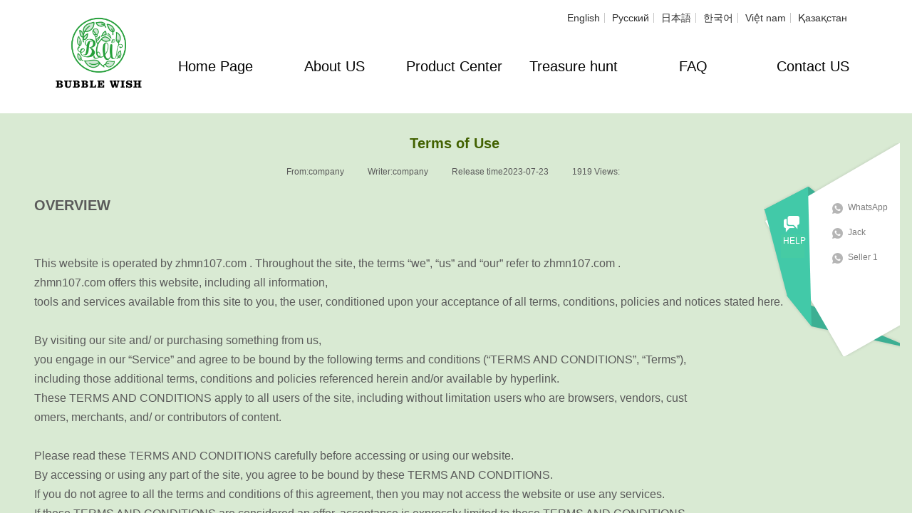

--- FILE ---
content_type: text/html; charset=utf-8
request_url: https://zhmn107.com/Blog-Detail?article_id=38
body_size: 22423
content:
<!DOCTYPE html PUBLIC "-//W3C//DTD XHTML 1.0 Transitional//EN" "http://www.w3.org/TR/xhtml1/DTD/xhtml1-transitional.dtd">
<html xmlns="http://www.w3.org/1999/xhtml" lang="en" >
	<head>
	<!-- Google tag (gtag.js) -->
<script async src="https://www.googletagmanager.com/gtag/js?id=G-2VXETGGLBD"></script>
<script>
  window.dataLayer = window.dataLayer || [];
  function gtag(){dataLayer.push(arguments);}
  gtag('js', new Date());

  gtag('config', 'G-2VXETGGLBD');
</script>	<meta http-equiv="X-UA-Compatible" content="IE=Edge,chrome=1" />
	<meta name="viewport" content="width=1200" />	<meta http-equiv="Content-Type" content="text/html; charset=utf-8" />
		<meta name="format-detection" content="telephone=no" />
	     <meta http-equiv="Cache-Control" content="no-transform"/> 
     <meta http-equiv="Cache-Control" content="no-siteapp"/>
	<title>Terms of Use</title>
	<meta name="keywords"  content="Terms of Use" />
	<meta name="description" content="Terms of Use" />
    
                
			<link rel="shortcut icon" href="https://pro210239dd-pic5.ysjianzhan.cn/upload/e8kd.ico" type="image/x-icon" />
	<link rel="Bookmark" href="https://pro210239dd-pic5.ysjianzhan.cn/upload/e8kd.ico" />
		

		<link href="https://static.ysjianzhan.cn/website/template/default/css/default.css?v=17534100" rel="stylesheet" type="text/css" />
<link href="https://zhmn107.com/template/default/css/wpassword/iconfont.css?v=17496248" rel="stylesheet" type="text/css" />
<link href="https://static.ysjianzhan.cn/website/plugin/media/css/media.css?v=14077216" rel="stylesheet" type="text/css" />
<link href="https://static.ysjianzhan.cn/website/plugin/article_detail/css/article_detail.css?v=17387192" rel="stylesheet" type="text/css" />
<link href="https://static.ysjianzhan.cn/website/plugin/customerservices/css/customerservices.css?v=14718516" rel="stylesheet" type="text/css" />
<link href="https://static.ysjianzhan.cn/website/plugin/title/css/title.css?v=17083134" rel="stylesheet" type="text/css" />
<link href="https://static.ysjianzhan.cn/website/plugin/lantern/css/lantern.css?v=17326740" rel="stylesheet" type="text/css" />
<link href="https://static.ysjianzhan.cn/website/plugin/sitesearch/css/sitesearch.css?v=16861946" rel="stylesheet" type="text/css" />
<style type="text/css">.prop_rotate_angle sup,.prop_rotate_angle .posblk-deg{font-size:11px; color:#CDCDCD; font-weight:normal; font-style:normal; }ins#qiao-wrap{height:0;} #qiao-wrap{display:block;}
</style> 
</head>
<body  >
<input type="hidden" value="2" name="_user_level_val" />
								<script type="text/javascript" language="javascript" src="https://static.ysjianzhan.cn/website/script/??libsjq.js,jquery.custom.js,jquery.lazyload.js,jquery.rotateutility.js,lab.js,wopop_all.js,jquery.cookie.js,jquery.simplemodal.js,fullcollumn.js,objectFitPolyfill.min.js,ierotate.js,effects/velocity.js,effects/velocity.ui.js,effects/effects.js,fullpagescroll.js,common.js,heightAdapt.js?v=17573096"></script>
<script type="text/javascript" language="javascript" src="https://static.ysjianzhan.cn/website/plugin/??media/js/init.js,new_navigation/js/overall.js,new_navigation/styles/hs9/init.js,new_message_form/js/jquery.pseudo.js,new_message_form/js/init.js,sitesearch/js/init.js?v=17636160"></script>
	<script type="text/javascript" language="javascript">
    			var webmodel = {};
	        
    wp_pages_global_func($.extend({
        'isedit': '0',
        'islogin': '0',
        'domain': 'pro210239dd',
        'p_rooturl': 'https://zhmn107.com',
        'static_rooturl': 'https://static.ysjianzhan.cn/website',
        'interface_locale': "en",
        'dev_mode': "0",
        'getsession': ''
    }, {"phpsessionid":"","punyurl":"https:\/\/zhmn107.com","curr_locale":"en","mscript_name":"","converted":false}));
    
	</script>

<link href="https://zhmn107.com/c9cf2813d3b0ded07a494214d180d617.cssx" rel="stylesheet" /><div id="page_set_css">
</div><input type="hidden" id="page_id" name="page_id" value="105" rpid="105">
<div id="scroll_container" class="scroll_contain" style="">
	    	<div id="scroll_container_bg" style="background-color:#d9ead3;">&nbsp;</div>
<script>
initScrollcontainerHeight();	
</script>
     <div id="overflow_canvas_container">        <div id="canvas" style=" margin: 0 auto;width:1200px;;height:1580px">
    <div id="layer8B72FDA9D29C6865C2FB286F7BA8AD38" class="full_column"  zindextop='1'  style="width:1200px;position:absolute;top:0px;height:159px;z-index:501;">
    <div class="full_width " style="position:absolute;height:159px;background-color:#ffffff;background:;wavetype:0;">		
    </div>
			<div class="full_content" style="width:1200px; position:absolute;left:0;top:0;margin-left: 0px;;height:159px;">
								<div id='layerAF258632D531CC8C02EA8B92A5CA0186' type='media'  class='cstlayer' style='left: 10px; top: 18px; position: absolute; z-index: 106; width: 175px; height: 129px; '  mid=""  fatherid='layer8B72FDA9D29C6865C2FB286F7BA8AD38'    deg='0'><script>
create_pc_media_set_pic('layerAF258632D531CC8C02EA8B92A5CA0186',false);
</script>
<div class="wp-media_content"  style="overflow: hidden; width: 175px; height: 129px; border-width: 0px; border-style: solid; padding: 0px;" type="0">
<div class="img_over"  style='overflow: hidden; border-color: transparent; border-width: 0px; position: relative; width: 175px; height: 129px;'>

<div class="imgloading" style="z-index:100;"> </div>
<img  id="wp-media-image_layerAF258632D531CC8C02EA8B92A5CA0186" onerror="set_thumb_layerAF258632D531CC8C02EA8B92A5CA0186(this);" onload="set_thumb_layerAF258632D531CC8C02EA8B92A5CA0186(this);" class="paragraph_image"  type="zoom" src="https://pro210239dd-pic5.ysjianzhan.cn/upload/1n36.png" style="width: 175px; height: auto; top: -23px; left: 0px; position: relative;;" />
</div>

</div>
<script>
(function(){
		layer_media_init_func('layerAF258632D531CC8C02EA8B92A5CA0186',{"isedit":false,"has_effects":false});
})()
</script>
</div><script>				 $('#layerAF258632D531CC8C02EA8B92A5CA0186').triggerHandler('layer_ready');</script><div id='layerB0BDEEDBFEE2EF3CD0C65C7A6CF1767C' type='new_navigation'  class='cstlayer' style='left: 164px; top: 68px; position: absolute; z-index: 101; width: 1036px; height: 68px; '  mid=""  fatherid='layer8B72FDA9D29C6865C2FB286F7BA8AD38'    deg='0'><div class="wp-new_navigation_content" style="border-color: transparent; border-width: 0px; width: 1036px; border-style: solid; padding: 0px; display: block; overflow: visible; height: auto;;display:block;overflow:hidden;height:0px;" type="0">
<script type="text/javascript"> 
		
		$("#layerB0BDEEDBFEE2EF3CD0C65C7A6CF1767C").data("m_show", '');
	</script>
<div skin="hs9" class="nav1 menu_hs9" ishorizon="1" colorstyle="green" direction="1" more="更多" moreshow="1" morecolor="darkorange" hover="1" hover_scr="0" submethod="0" umenu="" dmenu="" sethomeurl="https://zhmn107.com/page72" smcenter="0">
		<ul id="nav_layerB0BDEEDBFEE2EF3CD0C65C7A6CF1767C" class="navigation"  style="width:auto;"  >
		<li style="width:16.66%;box-sizing:border-box;z-index:2;"  class="wp_subtop"  pid="101" ><a class="  "  href="https://zhmn107.com"><span style="display:block;overflow:hidden;">Home Page</span></a></li><li style="width:16.66%;box-sizing:border-box;z-index:2;"  class="wp_subtop"  pid="103" ><a class="  "  href="https://zhmn107.com/page86"><span style="display:block;overflow:hidden;">About US</span></a></li><li style="width:16.66%;box-sizing:border-box;z-index:2;"  class="wp_subtop"  pid="98" ><a class="  "  href="https://zhmn107.com/page87"><span style="display:block;overflow:hidden;">Product Center</span></a></li><li style="width:16.66%;box-sizing:border-box;z-index:2;"  class="wp_subtop"  pid="100" ><a class="  "  href="https://zhmn107.com/blog"><span style="display:block;overflow:hidden;">Treasure hunt</span></a></li><li style="width:16.66%;box-sizing:border-box;z-index:2;"  class="wp_subtop"  pid="97" ><a class="  "  href="https://zhmn107.com/frequentlyaskedquestions"><span style="display:block;overflow:hidden;">FAQ</span></a></li><li style="width:16.66%;box-sizing:border-box;z-index:2;"  class="wp_subtop"  pid="94" ><a class="  "  href="https://zhmn107.com/page92"><span style="display:block;overflow:hidden;">Contact US</span></a></li>	</ul>
</div>

<script type="text/javascript"> 
				$("#layerB0BDEEDBFEE2EF3CD0C65C7A6CF1767C").data("datasty_", '@charset "utf-8";  #nav_layerB0BDEEDBFEE2EF3CD0C65C7A6CF1767C, #nav_layerB0BDEEDBFEE2EF3CD0C65C7A6CF1767C ul {padding:0; margin:0; list-style:none; }  #nav_layerB0BDEEDBFEE2EF3CD0C65C7A6CF1767C {padding-left:15px; padding-right:15px;position:relative; background-position:top left;background-repeat:repeat-x;background-color:transparent;background-image:url("https://static.ysjianzhan.cn/website/plugin/new_navigation/styles/hs9/dbj.jpg");line-height:50px;height:50px; }  #nav_layerB0BDEEDBFEE2EF3CD0C65C7A6CF1767C li.wp_subtop {text-align:center;float:left; height:50px;line-height:50px;background-image:url(https://static.ysjianzhan.cn/website/plugin/new_navigation/view/images/png_bg.png);background-color:transparent;background-position:top left;background-repeat:repeat;}  #nav_layerB0BDEEDBFEE2EF3CD0C65C7A6CF1767C li.wp_subtop:hover{text-align:center; background-color:transparent;background-position:top left;height:50px;line-height:50px; background-image:url("https://static.ysjianzhan.cn/website/plugin/new_navigation/styles/hs9/dhover.jpg");background-repeat:repeat-x;}  #nav_layerB0BDEEDBFEE2EF3CD0C65C7A6CF1767C li.wp_subtop>a {white-space: nowrap;overflow:hidden;padding-left:15px;padding-right:15px;text-align:center;display:block;  font-family:arial; font-size:14px; color:#FFFFFF; text-decoration:none; font-weight:normal;font-style:normal;}  #nav_layerB0BDEEDBFEE2EF3CD0C65C7A6CF1767C li.wp_subtop>a:hover{color:#333333;text-align:center;font-family:arial; font-size:14px; font-weight:normal;font-style:normal;}  #nav_layerB0BDEEDBFEE2EF3CD0C65C7A6CF1767C ul{display:none;width:100%;position:absolute; top:38px; left:-9999px;background-image:url(https://static.ysjianzhan.cn/website/plugin/new_navigation/view/images/png_bg.png);background-repeat:repeat;background-color:transparent;background-position:top left;padding-bottom:3px;padding-top:3px;}  #nav_layerB0BDEEDBFEE2EF3CD0C65C7A6CF1767C ul li{text-align:center;float:left; background-color:#fbfbfb;background-position:top left;background-repeat:repeat;background-image:url(https://static.ysjianzhan.cn/website/plugin/new_navigation/view/images/png_bg.png);height:25px;line-height:25px;font-weight:normal;}  #nav_layerB0BDEEDBFEE2EF3CD0C65C7A6CF1767C ul li:hover{text-align:center;  background-position:top left;background-repeat:repeat;background-image:url(https://static.ysjianzhan.cn/website/plugin/new_navigation/view/images/png_bg.png);background-color:#2f2f2f;height:25px;line-height:25px;}  #nav_layerB0BDEEDBFEE2EF3CD0C65C7A6CF1767C ul li a {white-space: nowrap;color:#666666;text-align:center;float:left; display:block; padding:0 10px 0 10px; font-family:arial; font-size:12px; text-decoration:none; font-weight:normal;font-style:normal;}  #nav_layerB0BDEEDBFEE2EF3CD0C65C7A6CF1767C ul li a:hover{color:#fff;text-align:center;float:left; padding:0 10px 0 10px; font-family:arial; font-size:12px; text-decoration:none; font-weight:normal;font-style:normal;}  #nav_layerB0BDEEDBFEE2EF3CD0C65C7A6CF1767C li ul.floatRight li {float:right;}  #nav_layerB0BDEEDBFEE2EF3CD0C65C7A6CF1767C ul ul {background-image:url(https://static.ysjianzhan.cn/website/plugin/new_navigation/view/images/png_bg.png);}');
		$("#layerB0BDEEDBFEE2EF3CD0C65C7A6CF1767C").data("datastys_", '#nav_layerB0BDEEDBFEE2EF3CD0C65C7A6CF1767C ul li:hover{background-color:#00881a;}   #nav_layerB0BDEEDBFEE2EF3CD0C65C7A6CF1767C{background-color:transparent;} #nav_layerB0BDEEDBFEE2EF3CD0C65C7A6CF1767C{background-image:url(https://static.ysjianzhan.cn/website/plugin/new_navigation/view/images/png_bg.png);} #nav_layerB0BDEEDBFEE2EF3CD0C65C7A6CF1767C{background:;}      #nav_layerB0BDEEDBFEE2EF3CD0C65C7A6CF1767C li.wp_subtop>a:hover{font-size:18px;}    #nav_layerB0BDEEDBFEE2EF3CD0C65C7A6CF1767C ul li a{font-size:16px;} #nav_layerB0BDEEDBFEE2EF3CD0C65C7A6CF1767C ul li a:hover{font-size:16px;}      #nav_layerB0BDEEDBFEE2EF3CD0C65C7A6CF1767C li.wp_subtop>a{font-weight:normal;} #nav_layerB0BDEEDBFEE2EF3CD0C65C7A6CF1767C li.wp_subtop>a{font-family:arial;} #nav_layerB0BDEEDBFEE2EF3CD0C65C7A6CF1767C li.wp_subtop>a{color:#000000;}  #nav_layerB0BDEEDBFEE2EF3CD0C65C7A6CF1767C li.wp_subtop>a{font-size:20px;}');
	
		</script>

<script type="text/javascript">
function wp_get_navstyle(layer_id,key){
		var navStyle = $.trim($("#"+layer_id).data(key));
		return navStyle;	
	
}	
richtxt('layerB0BDEEDBFEE2EF3CD0C65C7A6CF1767C');
</script><script type="text/javascript">
layer_new_navigation_hs9_func({"isedit":false,"layer_id":"layerB0BDEEDBFEE2EF3CD0C65C7A6CF1767C","menustyle":"hs9"});
layerB0BDEEDBFEE2EF3CD0C65C7A6CF1767C_liHoverCallBack;
</script>

</div>
<script type="text/javascript">
 $(function(){
	layer_new_navigation_content_func({"isedit":false,"layer_id":"layerB0BDEEDBFEE2EF3CD0C65C7A6CF1767C","menustyle":"hs9","addopts":{"border-right-color":"#000000"}});
});
</script>

</div><script>				 $('#layerB0BDEEDBFEE2EF3CD0C65C7A6CF1767C').triggerHandler('layer_ready');</script><div id='layer507F3D3936C6AF3472310154F06FBDB4' type='multilingual'  class='cstlayer' style='left: 744px; top: 18px; position: absolute; z-index: 100; width: 424px; height: 28px; '  mid=""  fatherid='layer8B72FDA9D29C6865C2FB286F7BA8AD38'    deg='0'><script type="text/javascript">
function wp_multilingual_changeLang(id)
{
	$.ajax({
		type:'POST',
		url:parseToURL('multilingual','changeLang'),
		data:"id="+id,
		success:function(js_code){
			eval(js_code);
		},
		error:function(response){
			wp_alert("Choose the language.<br/>Request failed!");
		}
	});
}
</script>
<div class="wp-multilingual_content" style="border-color: transparent; border-width: 0px; width: 424px; height: 28px;" langstyle="custom2">
<style type="text/css">#layer507F3D3936C6AF3472310154F06FBDB4 .custom_dom_class,#layer507F3D3936C6AF3472310154F06FBDB4 .aout{-webkit-border-radius:10px;-moz-border-radius:10px;border-radius:10px;padding-left:5px;padding-right:5px;font-size:14px;color:#333333;background-color:transparent;}#layer507F3D3936C6AF3472310154F06FBDB4 .wp-content {font-family:arial;} #layer507F3D3936C6AF3472310154F06FBDB4 .custom_dom_class a {font-family:arial;} </style><div skin="custom2" class="wp-multilingual_css" style="display:none;"></div>
<div class="wp-content">
 
    <script type="text/javascript"> 
$('#layer507F3D3936C6AF3472310154F06FBDB4').layer_ready(function(){
	setTimeout(function(){
		$("#layer507F3D3936C6AF3472310154F06FBDB4").find('.wp-diy-selectedb-outside').remove();
	},100);
	$("#layer507F3D3936C6AF3472310154F06FBDB4").find('select').cstselect({selectclass:'wp-diy-selectedb'});
			  
})
</script>

<div class="sitestar-lan-ver1 custom_dom_class">
			<a href="javascript:void(0);" class=" wp-language-1 wp-langitem-layer507F3D3936C6AF3472310154F06FBDB4" style="color:#333333; margin:0 3px; font-size:14px;  display:inline-block; padding-right:7px; height:14px; line-height:14px;" onclick="wp_multilingual_changeLang('1')">English</a>
			<a href="javascript:void(0);" class=" wp-language-7 wp-langitem-layer507F3D3936C6AF3472310154F06FBDB4" style="color:#333333; margin:0 3px; font-size:14px;  display:inline-block; padding-right:7px; height:14px; line-height:14px;" onclick="wp_multilingual_changeLang('7')">Русский</a>
			<a href="javascript:void(0);" class=" wp-language-8 wp-langitem-layer507F3D3936C6AF3472310154F06FBDB4" style="color:#333333; margin:0 3px; font-size:14px;  display:inline-block; padding-right:7px; height:14px; line-height:14px;" onclick="wp_multilingual_changeLang('8')">日本語</a>
			<a href="javascript:void(0);" class=" wp-language-9 wp-langitem-layer507F3D3936C6AF3472310154F06FBDB4" style="color:#333333; margin:0 3px; font-size:14px;  display:inline-block; padding-right:7px; height:14px; line-height:14px;" onclick="wp_multilingual_changeLang('9')">한국어</a>
			<a href="javascript:void(0);" class=" wp-language-10 wp-langitem-layer507F3D3936C6AF3472310154F06FBDB4" style="color:#333333; margin:0 3px; font-size:14px;  display:inline-block; padding-right:7px; height:14px; line-height:14px;" onclick="wp_multilingual_changeLang('10')">Việt nam</a>
			<a href="javascript:void(0);" class=" on  wp-language-15 wp-langitem-layer507F3D3936C6AF3472310154F06FBDB4" style="color:#333333; margin:0 3px; font-size:14px;  display:inline-block; padding-right:7px; height:14px; line-height:14px;" onclick="wp_multilingual_changeLang('15')">Қазақстан</a>
	</div>
  
</div>
</div>
 <script type="text/javascript">
		$(function(){
		if ($('div.wp-diy-selecteda-outside').length || $('div.wp-diy-selectedb-outside').length || $('div.wp-diy-selectedc-outside').length || $('div.wp-diy-selectedd-outside').length) {
			$('#scroll_container').scroll(function(){
				$('body').children('div.wp-diy-selecteda-content').remove();
				$('body').children('div.wp-diy-selectedb-content').remove();
				$('body').children('div.wp-diy-selectedc-content').remove();
				$('body').children('div.wp-diy-selectedd-content').remove();
			});
		}
	});
	$('#layer507F3D3936C6AF3472310154F06FBDB4').layer_ready(function(){
		var custom_css = '#layer507F3D3936C6AF3472310154F06FBDB4 .custom_dom_class,#layer507F3D3936C6AF3472310154F06FBDB4 .aout{-webkit-border-radius:10px;-moz-border-radius:10px;border-radius:10px;padding-left:5px;padding-right:5px;font-size:14px;color:#333333;background-color:transparent;}#layer507F3D3936C6AF3472310154F06FBDB4 .wp-content {font-family:arial;} #layer507F3D3936C6AF3472310154F06FBDB4 .custom_dom_class a {font-family:arial;} ';
		var langstyle = 'custom2';
		var $curlayer = $('#layer507F3D3936C6AF3472310154F06FBDB4');
		var custom_a_font_size = $curlayer.find('.wp-content .custom_dom_class').css('font-size');
		var custom_a_color = $curlayer.find('.wp-content .custom_dom_class').css('color');
		if(custom_a_font_size){
			$curlayer.find('.wp-content .custom_dom_class a').css('font-size',custom_a_font_size);
		}
		if(custom_a_color){
			$curlayer.find('.wp-content .custom_dom_class a').css('color',custom_a_color);
		}
		if((langstyle == 'default' || langstyle == 'yellow') && custom_css == ''){
			$curlayer.find('.wp-content p.custom_dom_class a').css('color','red');
		}
		var time=100;
		if(langstyle == 'custom5' || langstyle == 'custom6') time=500;
		$curlayer.find(".aout_over").unbind('click.toggle').bind('click.toggle',function(){$curlayer.find(".text-a").slideToggle(time);});
		setTimeout(function(){
			var text_a_font_size = $curlayer.find('.wp-content .custom_dom_class a').css('font-size') || '12px';
			var text_a_color = $curlayer.find('.wp-content .custom_dom_class .aout').css('color') || '#ffffff';
			var text_a_bgcolor = $curlayer.find('.wp-content .custom_dom_class').css('background-color') || '#ffffff';
			var text_a_border_radius = $curlayer.find('.wp-content .custom_dom_class .aout').css('border-radius') || '5px';
			var $text_a = $curlayer.find('.wp-content .custom_dom_class .text-a');
			if(text_a_font_size){$text_a.find('a').css('font-size',text_a_font_size);}
			if(text_a_color){$text_a.find('a').css('color',text_a_color);}
			if(text_a_bgcolor){$text_a.css('background-color',text_a_bgcolor);}
			if(text_a_border_radius){$text_a.css('border-radius',text_a_border_radius);}
		},400);
	});
</script>
</div><script>				 $('#layer507F3D3936C6AF3472310154F06FBDB4').triggerHandler('layer_ready');</script>                                
                                <div class="fullcontent_opacity" style="width: 100%;height: 100%;position: absolute;left: 0;right: 0;top: 0;display:none;"></div>
			</div>
</div>
<script>
        $(".content_copen").live('click',function(){
        $(this).closest(".full_column").hide();
    });
	var $fullwidth=$('#layer8B72FDA9D29C6865C2FB286F7BA8AD38 .full_width');
	$fullwidth.css({left:0-$('#canvas').offset().left+$('#scroll_container').offset().left-$('#scroll_container').scrollLeft()-$.parseInteger($('#canvas').css("borderLeftWidth")),width:$('#scroll_container_bg').width()});
	$(function () {
				var videoParams={"id":"layer8B72FDA9D29C6865C2FB286F7BA8AD38","bgauto":"noautoplay","ctauto":null,"bVideouse":"","cVideouse":null,"bgvHeight":null,"bgvWidth":null};
		fullcolumn_bgvideo_init_func(videoParams);
                var bgHoverParams={"full":{"hover":null,"opacity":null,"bg":"#ffffff","id":"layer8B72FDA9D29C6865C2FB286F7BA8AD38","bgopacity":null,"zindextopcolorset":""},"full_con":{"hover":null,"opacity":null,"bg":null,"id":"layer8B72FDA9D29C6865C2FB286F7BA8AD38","bgopacity":null}};
		fullcolumn_HoverInit(bgHoverParams);
        });
</script>


<div id='layerB9B8AD105395CD35685897CEF2E654D2' type='article_detail'  class='cstlayer' style='left: 8px; top: 181px; position: absolute; z-index: 106; width: 1180px; height: 431px; '  mid=""    deg='0'><div class="wp-article_detail_content" style="border-color: transparent; border-width: 0px; overflow: hidden; width: 1180px; height: 431px;">
<script type="text/javascript">
</script>
 
<style>
.wp-article_detail_content .artview_info{ text-align:center; margin:0 auto; padding:10px 0 15px; line-height:21px; overflow:hidden;}
.wp-article_detail_content .detail_head_title{ float:left; display:inner_block; }
.wp-article_detail_content .sourcedata{ text-align:center; margin:0 auto;  line-height:21px; }
.wp-article_detail_content .text-source-left01{ float:left; color:transparent; padding:0 15px; display:inner_block; }
.wp-article_detail_content .text-source-left02{  float:left; text-align:left;   padding-right:8px; display:inner_block;}
.wp-article_detail_content .up_arrow{ background-image:url(https://static.ysjianzhan.cn/website/plugin/tb_product_detail/styles/defaultn/images/sitestar_productdetailspage_up_arrow.png); background-repeat:no-repeat; width:11px; height:10px; display:block; float:left; background-color:#c2c2c2; margin-right:8px; margin-top:8px;}
.wp-article_detail_content .down_arrow{ background-image:url(https://static.ysjianzhan.cn/website/plugin/tb_product_detail/styles/defaultn/images/sitestar_productdetailspage_down_arrow.png); background-repeat:no-repeat; width:11px; height:10px; display:block; float:left; background-color:#C2C2C2; margin-right:8px; margin-top:8px;}
.wp-article_detail_content .down_arrow_textover{ color:#048bcd;}
.wp-article_detail_content .up_arrow_textover{ color:#727272;}
.wp-article_detail_content .shareshow{ display:none; }
.wp-article_detail_content .artview_content .artview_detail img:not([width]){max-width:100%;}
</style>
	<div class="artdetail_title" style="display:block;font-family:arial;font-size:20px;color:#426100;font-weight:bold;text-decoration:none;">Terms of Use</div>

	
	<div class="artview_info" style="display:block;font-family:arial;font-size:12px;color:#5A5A5A;font-weight:normal;text-decoration:none;">
		<div class="sourcedata">
	<span class="detail_head_title org_txt_span"><span class="org_txt">From:</span>company</span>
	<span class="text-source-left01">|</span>
	<span class="detail_head_title aut_txt_span"><span class="aut_txt">Writer:</span>company</span>
	<span class="text-source-left01">|</span>
	<span class="detail_head_title pub_txt_span"><span class="pub_txt">Release time</span>2023-07-23</span>
	<span class="text-source-left01">|</span>
	<span class="detail_head_title times_txt_span">1919 <span class="times_txt">Views:</span></span>

<style>
.wp-article_detail_content .bdsharebuttonbox a{ margin:3px;}
.wp-article_detail_content .editshaimg{ margin:3px;}
.bdsharebuttonbox.bshare-custom a.wpshare-sinaminiblog {    background: url("https://static.ysjianzhan.cn/website/plugin/article_detail/view/images/sha_tsinaa.png");}
.bdsharebuttonbox.bshare-custom a.wpshare-sinaminiblog:hover {     background-image: url("https://static.ysjianzhan.cn/website/plugin/article_detail/view/images/sha_tsina.png");}
.bdsharebuttonbox.bshare-custom a.wpshare-qqim {    background-image: url("https://static.ysjianzhan.cn/website/plugin/article_detail/view/images/sha_sqqa.png");}
.bdsharebuttonbox.bshare-custom a.wpshare-qqim:hover {     background-image: url("https://static.ysjianzhan.cn/website/plugin/article_detail/view/images/sha_sqq.png");}
.bdsharebuttonbox.bshare-custom a.wpshare-weixin {    background-image: url("https://static.ysjianzhan.cn/website/plugin/article_detail/view/images/sha_weixina.png");}
.bdsharebuttonbox.bshare-custom a.wpshare-weixin:hover {     background-image: url("https://static.ysjianzhan.cn/website/plugin/article_detail/view/images/sha_weixin.png");}
.bdsharebuttonbox.bshare-custom a.wpshare-twitter {    background-image: url("https://static.ysjianzhan.cn/website/plugin/article_detail/view/images/sha_twittera.png");}
.bdsharebuttonbox.bshare-custom a.wpshare-twitter:hover {     background-image: url("https://static.ysjianzhan.cn/website/plugin/article_detail/view/images/sha_twitter.png");}
.bdsharebuttonbox.bshare-custom a.wpshare-facebook {    background-image: url("https://static.ysjianzhan.cn/website/plugin/article_detail/view/images/sha_facebooka.png");}
.bdsharebuttonbox.bshare-custom a.wpshare-facebook:hover {     background-image: url("https://static.ysjianzhan.cn/website/plugin/article_detail/view/images/sha_facebook.png");}

.bdsharebuttonbox a.bds_tqq_a {    background-image: url("https://static.ysjianzhan.cn/website/plugin/article_detail/view/images/sha_tqqa.png");}
.bdsharebuttonbox a.bds_tqq_a:hover {     background-image: url("https://static.ysjianzhan.cn/website/plugin/article_detail/view/images/sha_tqq.png");}
.bdsharebuttonbox.bshare-custom a.wpshare-qzone {    background: url("https://static.ysjianzhan.cn/website/plugin/article_detail/view/images/sha_qzonea.png");}
.bdsharebuttonbox.bshare-custom a.wpshare-qzone:hover {     background-image: url("https://static.ysjianzhan.cn/website/plugin/article_detail/view/images/sha_qzone.png");}
.bdsharebuttonbox a.bds_bdhome_a {    background-image: url("https://static.ysjianzhan.cn/website/plugin/article_detail/view/images/sha_bdhomea.png");}
.bdsharebuttonbox a.bds_bdhome_a:hover {     background-image: url("https://static.ysjianzhan.cn/website/plugin/article_detail/view/images/sha_bdhome.png");}

.bdsharebuttonbox.bshare-custom a.bshare-douban {    background: url("https://static.ysjianzhan.cn/website/plugin/article_detail/view/images/sha_doubana.png");}
.bdsharebuttonbox.bshare-custom a.bshare-douban:hover {     background-image: url("https://static.ysjianzhan.cn/website/plugin/article_detail/view/images/sha_douban.png");}
.bdsharebuttonbox a.bds_kaixin001_a {    background-image: url("https://static.ysjianzhan.cn/website/plugin/article_detail/view/images/sha_kaixin001a.png");}
.bdsharebuttonbox a.bds_kaixin001_a:hover {     background-image: url("https://static.ysjianzhan.cn/website/plugin/article_detail/view/images/sha_kaixin001.png");}
.wp-article_detail_content .bdsharebuttonbox img{float:left;}
.shareshow a{display: block;height:16px;padding-left:17px; width:auto;background-repeat: no-repeat;float:left;}
</style>
	<span class="text-source-left01 shareshow">|</span>
	 <span class="detail_head_title shareshow">Share: </span>
	 <div class="bdsharebuttonbox shareshow bshare-custom">
		
	</div>
			</div>
	</div>
		<div class="artview_intro" style="display:none;">
		</div>
	
	<div class="artview_content" style="display:block;font-family:arial;font-size:16px;color:#5A5A5A;font-weight:normal;text-decoration:none;">

		<div class="artview_detail" setsid="article38">
			<p><strong><span style="font-size: 20px;">OVERVIEW</span></strong></p><p><br/></p><p><br/></p><p><span style="font-size: 16px;">This website is operated by zhmn107.com . Throughout the site, the terms “we”, “us” and “our” refer to zhmn107.com .&nbsp;</span></p><p><span style="font-size: 16px;">zhmn107.com offers this website, including all information,&nbsp;</span></p><p><span style="font-size: 16px;">tools and services available from this site to you, the user, conditioned upon your acceptance of all terms, conditions, policies and notices stated here.</span></p><p><br/></p><p><span style="font-size: 16px;">By visiting our site and/ or purchasing something from us,&nbsp;</span></p><p><span style="font-size: 16px;">you engage in our “Service” and agree to be bound by the following terms and conditions (“TERMS AND CONDITIONS”, “Terms”),&nbsp;</span></p><p><span style="font-size: 16px;">including those additional terms, conditions and policies referenced herein and/or available by hyperlink.&nbsp;</span></p><p><span style="font-size: 16px;">These TERMS AND CONDITIONS apply to all users of the site, including without limitation users who are browsers, vendors, cust</span></p><p><span style="font-size: 16px;">omers, merchants, and/ or contributors of content.</span></p><p><br/></p><p><span style="font-size: 16px;">Please read these TERMS AND CONDITIONS carefully before accessing or using our website.&nbsp;</span></p><p><span style="font-size: 16px;">By accessing or using any part of the site, you agree to be bound by these TERMS AND CONDITIONS.&nbsp;</span></p><p><span style="font-size: 16px;">If you do not agree to all the terms and conditions of this agreement, then you may not access the website or use any services.&nbsp;</span></p><p><span style="font-size: 16px;">If these TERMS AND CONDITIONS are considered an offer, acceptance is expressly limited to these TERMS AND CONDITIONS.</span></p><p><br/></p><p><span style="font-size: 16px;">Any new features or tools which are added to the current store shall also be subject to the TERMS AND CONDITIONS.&nbsp;</span></p><p><span style="font-size: 16px;">You can review the most current version of the TERMS AND CONDITIONS at any time on this page.&nbsp;</span></p><p><span style="font-size: 16px;">We reserve the right to update, change or replace any part of these TERMS AND CONDITIONS by posting updates and/or changes to our website.&nbsp;</span></p><p><span style="font-size: 16px;">It is your responsibility to check this page periodically for changes.&nbsp;</span></p><p><span style="font-size: 16px;">Your continued use of or access to the website following the posting of any changes constitutes acceptance of those changes.</span></p><p><span style="font-size: 16px;"><br/></span></p><p><span style="font-size: 16px;"><br/></span></p><p><span style="font-size: 16px;"></span></p><p><strong><span style="font-size: 18px;">SECTION 1 - ONLINE STORE TERMS</span></strong></p><p><br/></p><p><br/></p><p><span style="font-size: 16px;">By agreeing to these TERMS AND CONDITIONS, you represent that you are at least the age of majority in your country of residence,&nbsp;</span></p><p><span style="font-size: 16px;">or that you are the age of majority in your country of residence and you have given us your consent to allow any of your minor dependents to use this site.</span></p><p><br/></p><p><span style="font-size: 16px;">You may not use our products for any illegal or unauthorized purpose nor may you, in the use of the Service,&nbsp;</span></p><p><span style="font-size: 16px;">violate any laws in your jurisdiction (including but not limited to copyright laws).</span></p><p><span style="font-size: 16px;">You must not transmit any worms or viruses or any code of a destructive nature.</span></p><p><span style="font-size: 16px;">A breach or violation of any of the Terms will result in an immediate termination of your Services.</span></p><p><span style="font-size: 16px;"><br/></span><br/></p><p><strong><span style="font-size: 18px;">SECTION 2 - GENERAL CONDITIONS</span></strong></p><p><br/></p><p><br/></p><p><span style="font-size: 16px;">We reserve the right to refuse service to anyone for any reason at any time.</span></p><p><br/></p><p><span style="font-size: 16px;">You understand that your content (not including credit card information),&nbsp;</span></p><p><span style="font-size: 16px;">may be transferred unencrypted and involve (a) transmissions over various networks;&nbsp;</span></p><p><span style="font-size: 16px;">and (b) changes to conform and adapt to technical requirements of connecting networks or devices.&nbsp;</span></p><p><span style="font-size: 16px;">Credit card information is always encrypted during transfer over networks.</span></p><p><br/></p><p><span style="font-size: 16px;">You agree not to reproduce, duplicate, copy, sell, resell or exploit any portion of the Service,&nbsp;</span></p><p><span style="font-size: 16px;">use of the Service, or access to the Service or any contact on the website through which the service is provided,&nbsp;</span></p><p><span style="font-size: 16px;">without express written permission by us.</span></p><p><span style="font-size: 16px;">The headings used in this agreement are included for convenience only and will not limit or otherwise affect these Terms.</span></p><p><br/></p><p><br/></p><p><strong><span style="font-size: 18px;">SECTION 3 - ACCURACY, COMPLETENESS AND TIMELINESS OF INFORMATION</span></strong></p><p><br/></p><p><span style="font-size: 16px;">We are not responsible if information made available on this site is not accurate, complete or current.&nbsp;</span></p><p><span style="font-size: 16px;">The material on this site is provided for general information only&nbsp;</span></p><p><span style="font-size: 16px;">and should not be relied upon or used as the sole basis for making decisions without consulting primary, more accurate,&nbsp;</span></p><p><span style="font-size: 16px;">more complete or more timely sources of information. Any reliance on the material on this site is at your own risk.</span></p><p><br/></p><p><span style="font-size: 16px;">This site may contain certain historical information. Historical information, necessarily, is not current and is provided for your reference only.&nbsp;</span></p><p><span style="font-size: 16px;">We reserve the right to modify the contents of this site at any time, but we have no obligation to update any information on our site.&nbsp;</span></p><p><span style="font-size: 16px;">You agree that it is your responsibility to monitor changes to our site.</span></p><p><br/></p><p><br/></p><p><strong><span style="font-size: 18px;">SECTION 4 - MODIFICATIONS TO THE SERVICE AND PRICES</span></strong></p><p><br/></p><p><br/></p><p><span style="font-size: 16px;">Prices for our products are subject to change without notice.</span></p><p><br/></p><p><span style="font-size: 16px;">We reserve the right at any time to modify or discontinue the Service (or any part or content thereof) without notice at any time.</span></p><p><br/></p><p><span style="font-size: 16px;">We shall not be liable to you or to any third-party for any modification, price change, suspension or discontinuance of the Service.</span></p><p><br/></p><p><br/></p><p><strong><span style="font-size: 18px;">SECTION 5 - PRODUCTS OR SERVICES (if applicable)</span></strong></p><p><br/></p><p><br/></p><p><span style="font-size: 16px;">Certain products or services may be available exclusively online through the website.&nbsp;</span></p><p><span style="font-size: 16px;">These products or services may have limited quantities and are subject to return or exchange only according to our Return Policy.</span></p><p><br/></p><p><span style="font-size: 16px;">We have made every effort to display as accurately as possible the colors and images of our products that appear at the store.&nbsp;</span></p><p><span style="font-size: 16px;">We cannot guarantee that your computer monitor&#39;s display of any color will be accurate.</span></p><p><br/></p><p><span style="font-size: 16px;">We reserve the right, but are not obligated, to limit the sales of our products or Services to any person, geographic region or jurisdiction.&nbsp;</span></p><p><span style="font-size: 16px;">We may exercise this right on a case-by-case basis. We reserve the right to limit the quantities of any products or services that we offer.&nbsp;</span></p><p><span style="font-size: 16px;">All descriptions of products or product pricing are subject to change at anytime without notice, at the sole discretion of us.&nbsp;</span></p><p><span style="font-size: 16px;">We reserve the right to discontinue any product at any time. Any offer for any product or service made on this site is void where prohibited.</span></p><p><br/></p><p><span style="font-size: 16px;">We do not warrant that the quality of any products, services, information,&nbsp;</span></p><p><span style="font-size: 16px;">or other material purchased or obtained by you will meet your expectations, or that any errors in the Service will be corrected.</span></p><p><br/></p><p><br/></p><p><strong><span style="font-size: 18px;">SECTION 6 - ACCURACY OF BILLING AND ACCOUNT INFORMATION</span></strong></p><p><br/></p><p><br/></p><p><span style="font-size: 16px;">We reserve the right to refuse any order you place with us. We may, in our sole discretion, limit or cancel quantities purchased per person,&nbsp;</span></p><p><span style="font-size: 16px;">per household or per order. These restrictions may include orders placed by or under the same customer account,&nbsp;</span></p><p><span style="font-size: 16px;">the same credit card, and/or orders that use the same billing and/or shipping address. In the event that we make a change to or cancel an order,&nbsp;</span></p><p><span style="font-size: 16px;">we may attempt to notify you by contacting the e-mail and/or billing address/phone number provided at the time the order was made.&nbsp;</span></p><p><span style="font-size: 16px;">We reserve the right to limit or prohibit orders that, in our sole judgment, appear to be placed by dealers, resellers or distributors.</span></p><p><br/></p><p><span style="font-size: 16px;">You agree to provide current, complete and accurate purchase and account information for all purchases made at our store.&nbsp;</span></p><p><span style="font-size: 16px;">You agree to promptly update your account and other information, including your email address and credit card numbers and expiration dates,&nbsp;</span></p><p><span style="font-size: 16px;">so that we can complete your transactions and contact you as needed.</span></p><p><br/></p><p><span style="font-size: 16px;">For more details, please review our Return Policy.</span></p><p><br/></p><p><br/></p><p><strong><span style="font-size: 18px;">SECTION 7 - OPTIONAL TOOLS</span></strong></p><p><br/></p><p><br/></p><p><span style="font-size: 16px;">We may provide you with access to third-party tools over which we neither monitor nor have any control nor input.</span></p><p><br/></p><p><span style="font-size: 16px;">You acknowledge and agree that we provide access to such tools ”as is” and “as available” without any warranties,&nbsp;</span></p><p><span style="font-size: 16px;">representations or conditions of any kind and without any endorsement.&nbsp;</span></p><p><span style="font-size: 16px;">We shall have no liability whatsoever arising from or relating to your use of optional third-party tools.</span></p><p><br/></p><p><span style="font-size: 16px;">Any use by you of optional tools offered through the site is entirely at your own risk and discretion and you should ensure that&nbsp;</span></p><p><span style="font-size: 16px;">you are familiar with and approve of the terms on which tools are provided by the relevant third-party provider(s).</span></p><p><br/></p><p><span style="font-size: 16px;">We may also, in the future, offer new services and/or features through the website (including, the release of new tools and resources).&nbsp;</span></p><p><span style="font-size: 16px;">Such new features and/or services shall also be subject to these TERMS AND CONDITIONS.</span></p><p><br/></p><p><br/></p><p><strong><span style="font-size: 18px;">SECTION 8 - THIRD-PARTY LINKS</span></strong></p><p><br/></p><p><span style="font-size: 16px;">Certain content, products and services available via our Service may include materials from third-parties.</span></p><p><br/></p><p><span style="font-size: 16px;">Third-party links on this site may direct you to third-party websites that are not affiliated with us.&nbsp;</span></p><p><span style="font-size: 16px;">We are not responsible for examining or evaluating the content or accuracy and we do not warrant and will not have any liability&nbsp;</span></p><p><span style="font-size: 16px;">or responsibility for any third-party materials or websites, or for any other materials, products, or services of third-parties.</span></p><p><br/></p><p><span style="font-size: 16px;">We are not liable for any harm or damages related to the purchase or use of goods, services, resources, content,&nbsp;</span></p><p><span style="font-size: 16px;">or any other transactions made in connection with any third-party websites.&nbsp;</span></p><p><span style="font-size: 16px;">Please review carefully the third-party&#39;s policies and practices and make sure you understand them before you engage in any transaction.&nbsp;</span></p><p><span style="font-size: 16px;">Complaints, claims, concerns, or questions regarding third-party products should be directed to the third-party.</span></p><p><br/></p><p><br/></p><p><strong><span style="font-size: 18px;">SECTION 9 - USER COMMENTS, FEEDBACK AND OTHER SUBMISSIONS</span></strong></p><p><br/></p><p><br/></p><p><span style="font-size: 16px;">If, at our request, you send certain specific submissions (for example contest entries) or without a request from us you send creative ideas,&nbsp;</span></p><p><span style="font-size: 16px;">suggestions, proposals, plans, or other materials, whether online, by email, by postal mail, or otherwise (collectively, &#39;comments&#39;),&nbsp;</span></p><p><span style="font-size: 16px;">you agree that we may, at any time, without restriction, edit, copy, publish, distribute,&nbsp;</span></p><p><span style="font-size: 16px;">translate and otherwise use in any medium any comments that you forward to us.&nbsp;</span></p><p><span style="font-size: 16px;">We are and shall be under no obligation</span></p><p><span style="font-size: 16px;">&nbsp;(1) to maintain any comments in confidence;&nbsp;</span></p><p><span style="font-size: 16px;">(2) to pay compensation for any comments; or&nbsp;</span></p><p><span style="font-size: 16px;">(3) to respond to any comments.</span></p><p><br/></p><p><span style="font-size: 16px;">We may, but have no obligation to, monitor, edit or remove content that we determine in our sole discretion are unlawful,&nbsp;</span></p><p><span style="font-size: 16px;">offensive, threatening, libelous, defamatory, pornographic,&nbsp;</span></p><p><span style="font-size: 16px;">obscene or otherwise objectionable or violates any party’s intellectual property or these TERMS AND CONDITIONS.</span></p><p><br/></p><p><span style="font-size: 16px;">You agree that your comments will not violate any right of any third-party, including copyright, trademark, privacy,&nbsp;</span></p><p><span style="font-size: 16px;">personality or other personal or proprietary right. You further agree that your comments will not contain libelous or otherwise unlawful,&nbsp;</span></p><p><span style="font-size: 16px;">abusive or obscene material, or contain any computer virus or other malware that could in any way affect the operation of the Service or any related website.&nbsp;</span></p><p><span style="font-size: 16px;">You may not use a false e-mail address, pretend to be someone other than yourself,&nbsp;</span></p><p><span style="font-size: 16px;">or otherwise mislead us or third-parties as to the origin of any comments.&nbsp;</span></p><p><span style="font-size: 16px;">You are solely responsible for any comments you make and their accuracy.&nbsp;</span></p><p><span style="font-size: 16px;">We take no responsibility and assume no liability for any comments posted by you or any third-party.</span></p><p><br/></p><p><br/></p><p><strong><span style="font-size: 18px;">SECTION 10 - PERSONAL INFORMATION</span></strong></p><p><br/></p><p><span style="font-size: 16px;">Your submission of personal information through the store is governed by our Privacy Policy.</span></p><p><span style="font-size: 16px;"><br/></span><br/></p><p><strong><span style="font-size: 18px;">SECTION 11 - ERRORS, INACCURACIES AND OMISSIONS</span></strong></p><p><br/></p><p><br/></p><p><span style="font-size: 16px;">Occasionally there may be information on our site or in the Service that contains typographical errors,&nbsp;</span></p><p><span style="font-size: 16px;">inaccuracies or omissions that may relate to product descriptions, pricing, promotions, offers, product shipping charges, transit times and availability.&nbsp;</span></p><p><span style="font-size: 16px;">We reserve the right to correct any errors, inaccuracies or omissions,&nbsp;</span></p><p><span style="font-size: 16px;">and to change or update information&nbsp;</span></p><p><span style="font-size: 16px;">or cancel orders if any information in the Service&nbsp;</span></p><p><span style="font-size: 16px;">or on any related website is inaccurate at any time without prior notice (including after you have submitted your order).</span></p><p><br/></p><p><span style="font-size: 16px;">We undertake no obligation to update, amend or clarify information in the Service or on any related website,</span></p><p><span style="font-size: 16px;">&nbsp;including without limitation, pricing information, except as required by law.&nbsp;</span></p><p><span style="font-size: 16px;">No specified update or refresh date applied in the Service or on any related website,&nbsp;</span></p><p><span style="font-size: 16px;">should be taken to indicate that all information in the Service or on any related website has been modified or updated.</span></p><p><br/></p><p><br/></p><p><span style="font-size: 16px;"></span></p><p><strong><span style="font-size: 18px;">SECTION 12 - PROHIBITED USES</span></strong></p><p><br/></p><p><span style="font-size: 16px;">In addition to other prohibitions as set forth in the TERMS AND CONDITIONS, you are prohibited from using the site or its content:&nbsp;</span></p><p><span style="font-size: 16px;">(a) for any unlawful purpose;&nbsp;</span></p><p><span style="font-size: 16px;">(b) to solicit others to perform or participate in any unlawful acts;&nbsp;</span></p><p><span style="font-size: 16px;">(c) to violate any international or UK’s regulations, rules, laws, or local ordinances;&nbsp;</span></p><p><span style="font-size: 16px;">(d) to infringe upon or violate our intellectual property rights or the intellectual property rights of others;&nbsp;</span></p><p><span style="font-size: 16px;">(e) to harass, abuse, insult, harm, defame, slander, disparage, intimidate,&nbsp;</span></p><p><span style="font-size: 16px;">or discriminate based on gender, sexual orientation, religion, ethnicity, race, age, national origin, or disability;&nbsp;</span></p><p><span style="font-size: 16px;">(f) to submit false or misleading information;</span></p><p><span style="font-size: 16px;">(g) to upload or transmit viruses or any other type of malicious code that will&nbsp;</span></p><p><span style="font-size: 16px;">or may be used in any way that will affect the functionality or operation of the Service or of any related website, other websites, or the Internet;&nbsp;</span></p><p><span style="font-size: 16px;">(h) to collect or track the personal information of others;&nbsp;</span></p><p><span style="font-size: 16px;">(i) to spam, phish, pharm, pretext, spider, crawl, or scrape;&nbsp;</span></p><p><span style="font-size: 16px;">(j) for any obscene or immoral purpose; or&nbsp;</span></p><p><span style="font-size: 16px;">(k) to interfere with or circumvent the security features of the Service or any related website,&nbsp;</span></p><p><span style="font-size: 16px;">other websites, or the Internet. We reserve the right to terminate your use of the Service or any related website for violating any of the prohibited uses.</span></p><p><span style="font-size: 16px;"><br/></span></p><p><strong><span style="font-size: 18px;"><br/></span></strong></p><p><strong><span style="font-size: 18px;"></span></strong></p><p><strong><span style="font-size: 18px;">SECTION 13 - DISCLAIMER OF WARRANTIES; LIMITATION OF LIABILITY</span></strong></p><p><br/></p><p><br/></p><p><br/></p><p><span style="font-size: 16px;">We do not guarantee, represent or warrant that your use of our service will be uninterrupted, timely, secure or error-free.</span></p><p><br/></p><p><span style="font-size: 16px;">We do not warrant that the results that may be obtained from the use of the service will be accurate or reliable.</span></p><p><br/></p><p><span style="font-size: 16px;">You agree that from time to time we may remove the service for indefinite periods of time or cancel the service at any time, without notice to you.</span></p><p><br/></p><p><span style="font-size: 16px;">You expressly agree that your use of, or inability to use, the service is at your sole risk.&nbsp;</span></p><p><span style="font-size: 16px;">The service and all products and services delivered to you through the service are (except as expressly stated by us) provided &#39;as is&#39; and &#39;as available&#39; for your use,&nbsp;</span></p><p><span style="font-size: 16px;">without any representation, warranties or conditions of any kind,&nbsp;</span></p><p><span style="font-size: 16px;">either express or implied, including all implied warranties or conditions of merchantability,&nbsp;</span></p><p><span style="font-size: 16px;">merchantable quality, fitness for a particular purpose, durability, title, and non-infringement.</span></p><p><br/></p><p><span style="font-size: 16px;">In no case shall we, our directors, officers, employees, affiliates, agents, contractors,&nbsp;</span></p><p><span style="font-size: 16px;">interns, suppliers, service providers or licensors be liable for any injury, loss, claim,&nbsp;</span></p><p><span style="font-size: 16px;">or any direct, indirect, incidental, punitive, special,&nbsp;</span></p><p><span style="font-size: 16px;">or consequential damages of any kind, including, without limitation lost profits, lost revenue, lost savings, loss of data, replacement costs,&nbsp;</span></p><p><span style="font-size: 16px;">or any similar damages, whether based in contract, tort (including negligence),&nbsp;</span></p><p><span style="font-size: 16px;">strict liability or otherwise, arising from your use of any of the service or any products procured using the service,&nbsp;</span></p><p><span style="font-size: 16px;">or for any other claim related in any way to your use of the service or any product, including, but not limited to,&nbsp;</span></p><p><span style="font-size: 16px;">any errors or omissions in any content,&nbsp;</span></p><p><span style="font-size: 16px;">or any loss or damage of any kind incurred as a result of the use of the service or any content (or product) posted,&nbsp;</span></p><p><span style="font-size: 16px;">transmitted, or otherwise made available via the service, even if advised of their possibility.&nbsp;</span></p><p><span style="font-size: 16px;">Because some states or jurisdictions do not allow the exclusion or the limitation of liability for consequential or incidental damages,</span></p><p><span style="font-size: 16px;">&nbsp;in such states or jurisdictions, our liability shall be limited to the maximum extent permitted by law.</span></p><p><br/></p><p><br/></p><p><br/></p><p><strong><span style="font-size: 18px;">SECTION 14 - INDEMNIFICATION</span></strong></p><p><br/></p><p><br/></p><p><span style="font-size: 16px;">You agree to indemnify, defend and hold harmless us and our parent, subsidiaries, affiliates, partners, officers, directors, agents,&nbsp;</span></p><p><span style="font-size: 16px;">contractors, licensors, service providers, subcontractors, suppliers, interns and employees, harmless from any claim or demand,&nbsp;</span></p><p><span style="font-size: 16px;">including reasonable attorneys’ fees, made by any third-party due to or arising out of your breach of these TERMS AND CONDITIONS&nbsp;</span></p><p><span style="font-size: 16px;">or the documents they incorporate by reference, or your violation of any law or the rights of a third-party.</span></p><p><span style="font-size: 16px;"><br/></span><br/></p><p><strong><span style="font-size: 18px;">SECTION 15 - SEVERABILITY</span></strong></p><p><br/></p><p><br/></p><p><span style="font-size: 16px;">In the event that any provision of these TERMS AND CONDITIONS is determined to be unlawful, void or unenforceable,&nbsp;</span></p><p><span style="font-size: 16px;">such provision shall nonetheless be enforceable to the fullest extent permitted by applicable law,&nbsp;</span></p><p><span style="font-size: 16px;">and the unenforceable portion shall be deemed to be severed from these TERMS AND CONDITIONS,&nbsp;</span></p><p><span style="font-size: 16px;">such determination shall not affect the validity and enforceability of any other remaining provisions.</span></p><p><br/></p><p><br/></p><p><strong><span style="font-size: 18px;">SECTION 16 - TERMINATION</span></strong></p><p><br/></p><p><br/></p><p><span style="font-size: 16px;">The obligations and liabilities of the parties incurred prior to the termination date shall survive the termination of this agreement for all purposes.</span></p><p><br/></p><p><span style="font-size: 16px;">These TERMS AND CONDITIONS are effective unless and until terminated by either you or us.&nbsp;</span></p><p><span style="font-size: 16px;">You may terminate these TERMS AND CONDITIONS at any time by notifying us that you no longer wish to use our Services,&nbsp;</span></p><p><span style="font-size: 16px;">or when you cease using our site.</span></p><p><span style="font-size: 16px;"><br/></span></p><p><span style="font-size: 16px;">If in our sole judgment you fail, or we suspect that you have failed, to comply with any term or provision of these TERMS AND CONDITIONS,&nbsp;</span></p><p><span style="font-size: 16px;">we also may terminate this agreement at any time without notice and you will remain liable for all amounts due up to and including the date of termination;&nbsp;</span></p><p><span style="font-size: 16px;">and/or accordingly may deny you access to our Services (or any part thereof).</span></p><p><br/></p><p><br/></p><p><strong><span style="font-size: 18px;">SECTION 17 - ENTIRE AGREEMENT</span></strong></p><p><br/></p><p><br/></p><p><span style="font-size: 16px;">The failure of us to exercise or enforce any right or provision of these TERMS AND CONDITIONS shall not constitute a waiver of such right or provision.</span></p><p><br/></p><p><span style="font-size: 16px;">These TERMS AND CONDITIONS and any policies or operating rules posted by us on this site&nbsp;</span></p><p><span style="font-size: 16px;">or in respect to The Service constitutes the entire agreement and understanding between you&nbsp;</span></p><p><span style="font-size: 16px;">and us and govern your use of the Service, superseding any prior or contemporaneous agreements,&nbsp;</span></p><p><span style="font-size: 16px;">communications and proposals, whether oral or written, between you and us (including, but not limited to,&nbsp;</span></p><p><span style="font-size: 16px;">any prior versions of the TERMS AND CONDITIONS).</span></p><p><br/></p><p><span style="font-size: 16px;">Any ambiguities in the interpretation of these TERMS AND CONDITIONS shall not be construed against the drafting party.</span></p><p><br/></p><p><br/></p><p><br/></p><p><strong><span style="font-size: 18px;">SECTION 18 - GOVERNING LAW</span></strong></p><p><br/></p><p><br/></p><p><span style="font-size: 16px;">These TERMS AND CONDITIONS&nbsp;</span></p><p><span style="font-size: 16px;">and any separate agreements whereby we provide you Services shall be governed by and construed in accordance with the laws of China.</span></p><p><br/></p><p><br/></p><p><br/></p><p><strong><span style="font-size: 18px;">SECTION 19 - CHANGES TO TERMS AND CONDITIONS</span></strong></p><p><br/></p><p><br/></p><p><span style="font-size: 16px;">You can review the most current version of the TERMS AND CONDITIONS at any time at this page.</span></p><p><br/></p><p><span style="font-size: 16px;">We reserve the right, at our sole discretion, to update,&nbsp;</span></p><p><span style="font-size: 16px;">change or replace any part of these TERMS AND CONDITIONS by posting updates and changes to our website.&nbsp;</span></p><p><span style="font-size: 16px;">It is your responsibility to check our website periodically for changes.&nbsp;</span></p><p><span style="font-size: 16px;">Your continued use of or access to our website&nbsp;</span></p><p><span style="font-size: 16px;">or the Service following the posting of any changes to these TERMS AND CONDITIONS constitutes acceptance of those changes.</span></p><p><br/></p><p><br/></p><p><strong><span style="font-size: 18px;">SECTION 20 - CONTACT INFORMATION</span></strong></p><p><br/></p><p><br/></p><p><span style="font-size: 16px;">Questions about the TERMS AND CONDITIONS should be sent to us at&nbsp;<a href="mailto:zhmn107@gmail.com" target=""><span style="font-size: 16px; text-wrap: wrap;">zhmn107@gmail.com</span></a>&nbsp;.</span></p><p><span style="font-size: 16px;"><br/></span></p><p><span style="font-size: 16px;"><br/></span></p><p><br/></p><p><span style="font-size: 16px;"><br/></span></p><p><br style="white-space: normal;"/></p><p><br/></p>              <div style="clear:both;"></div>
		</div>

	</div>
  		<div class="artview_prev_next">
		<div style="margin-top:20px;width:100%;">
		<div style="" class="prevlist">
						<a class="prev_next_link" style="display:block;float:left;" href="https://zhmn107.com/Blog-Detail?article_id=39" title="Privacy Policy">
        <span class="up_arrow"></span>
        <span class="prev_next_text prev_txt" style="display:block;float:left;margin-right: 5px;">Prev:  </span>
				Privacy Po......			</a>
						<div style="clear:both;"></div>
		</div>
		<div style=""  class="nextlist">
						<a class="prev_next_link" style="display:block;float:left;" href="https://zhmn107.com/Blog-Detail?article_id=37" title="Infringement Policy">
        <span class="down_arrow"></span>
        <span class="prev_next_text next_txt" style="display:block;float:left;margin-right: 5px;">Next: </span>
				Infringeme......			</a>
						<div style="clear:both;"></div>
		</div>
</div>	</div>
	</div>
<script type="text/javascript">
	$(function(){
		var layer = $('#layerB9B8AD105395CD35685897CEF2E654D2');
 	  
	  layer.find('.prevlist,.nextlist').mouseenter(function(e){
			$(this).find('.up_arrow,.down_arrow').addClass("arrowbj");
			$(this).find('.prev_next_text,.prev_next_link').addClass("arrowfontcolor");			
			$(this).css("cursor","pointer");
		}).mouseleave(function(e){
			$(this).find('.up_arrow,.down_arrow').removeClass("arrowbj");
			$(this).find('.prev_next_text,.prev_next_link').removeClass("arrowfontcolor");
		});	
	
		var this_span = 0;
		var sharelen = 0; 
				layer.find('.sourcedata').children("span").not(".bdsharebuttonbox").each(function(){
			if($(this).css("display")=="none"){}else{
				var shis_spanw = $(this).outerWidth();
				this_span = this_span + shis_spanw;
			}
			
		})
		
				this_span = this_span + sharelen*28 + 4; 
                var sourcmax_width = $('.artview_info').width();
                if(sourcmax_width==0) sourcmax_width='100%';
		layer.find('.sourcedata').width(this_span); 
                layer.find('.sourcedata').css("max-width",sourcmax_width); 
		        
         
		 
})
	
</script>

</div><script>				 $('#layerB9B8AD105395CD35685897CEF2E654D2').triggerHandler('layer_ready');</script><div id='layer00A20A1F5AABA45D812D90300877E1F9' type='customerservices'  class='cstlayer' style='left: 936px; top: 400px; position: absolute; z-index: 101; width: 255px; height: 180px; '  mid=""    deg='0'><div class="wp-customerservices_content" style="overflow: hidden; border-color: transparent; border-width: 0px; width: 255px; height: 180px;">
</div>
<script language="javascript">$(function(){
$LAB.script("https://static.ysjianzhan.cn/website/plugin/customerservices/js/floating.js?v=1").wait(function(){
	var layerid = '#layer00A20A1F5AABA45D812D90300877E1F9';if (layerid.length == 1) return;
	$(layerid).data("os-initval", {color: 'blue',style: 'style1',floating: 'right',mode: 'open',x: 0,y: 100});
	var options = $.extend({},{"mod_setting":{"show_name":"0","show_account":"0","version":"2","float_display":"1","plugin_hide":"0","float_top":"200","float_ltr":"0","float_position":"right","float_mode":"open","float_color":"col_42c9a8","float_effect":"style1"},"layerid":"layer00A20A1F5AABA45D812D90300877E1F9"})['mod_setting'];
	if ($.type(options) !== 'object') options = {};
	$(layerid).onlineService({
		color: options['float_color'] || 'blue',
		style: options['float_effect'] || 'style1',
		floating: options['float_position'] || 'right',
		position: {x: options['float_ltr'] || '0',y: options['float_top'] || '100'},
    	showAccount: options['show_account'] || '0',
		showAlias: options['show_name'] || '0',
		sources:null,
		layerId: 'layer00A20A1F5AABA45D812D90300877E1F9'
	});layerid = options = null;
})});
</script>
<script type="text/javascript">


</script></div><script>				 $('#layer00A20A1F5AABA45D812D90300877E1F9').triggerHandler('layer_ready');</script><div id='layerC5FF8262297FE44A7FC4B3C0A69945C4' type='title'  class='cstlayer' style='left: 39px; top: 705px; position: absolute; z-index: 110; width: 875px; height: 54px; '  mid=""    deg='0'><div class="wp-title_content" style="overflow-wrap: break-word; padding: 0px; border-color: transparent; border-width: 0px; height: 54px; width: 875px; display: block;"><span style="font-size: 26px; color: rgb(0, 0, 0);">Contact with us&nbsp;to&nbsp;learn more information about&nbsp;products :</span></div>
<script type="text/javascript">
$(function(){
	$('.wp-title_content').each(function(){
		if($(this).find('div').attr('align')=='justify'){
			$(this).find('div').css({'text-justify':'inter-ideograph','text-align':'justify'});
		}
	})	
})
</script>

</div><script>				 $('#layerC5FF8262297FE44A7FC4B3C0A69945C4').triggerHandler('layer_ready');</script><div id='layer4D95B1BE18FA16D07F1406F7BC555AC6' type='new_message_form'  class='cstlayer' style='left: 2px; top: 755px; position: absolute; z-index: 111; width: 1198px; height: 452px; '  mid=""    deg='0'><link href="https://static.ysjianzhan.cn/website/script/multiupload/uploadify2.css?v=15101110" rel="stylesheet" type="text/css" />
<script type="text/javascript" language="javascript" src="https://static.ysjianzhan.cn/website/script/cal.js?v=17199848"></script>
<div class="wp-new_message_form_content" style="border-color: transparent; border-width: 0px; overflow: hidden; width: 1198px; height: 452px;">	
	<form class="mesform" method="post" action="index.php" style="position:relative;overflow:hidden;">
	<input type="hidden" name="msid" value="79" />
	<input type="hidden" name="csrf_token" value="ZS4tqhAC" />
		<input type="hidden" name="article_id" value="38" />
		<ul class="mfields">		<li><div class="title">Email<span class="reqtip">*</span></div>
		<div class="inpbox"><input type="text" name="mes[email-i1]" class="inptext " data-rule-email="true" maxlength="50" required placeholder=""  /></div><div style="clear:both;overflow:hidden;"></div></li>
		
				<li><div class="title">City &amp; Zip code &amp; Country</div>
		<div class="inpbox"><input type="text" name="mes[text-i3]" class="inptext " maxlength="150" placeholder="It is use for shipping quoted!"  /></div><div style="clear:both;overflow:hidden;"></div></li>
		
				<li><div class="title">Message<span class="reqtip">*</span></div>
		<div class="inpbox"><textarea placeholder="" name="mes[textarea-i2]" class="txtarea" maxlength="1500" required></textarea></div><div style="clear:both;overflow:hidden;"></div></li>
		
				                </ul>
                    <div style="clear:both;overflow:hidden;"></div>
                <a href="javascript:;"   class="btnsubmit">Sumbit</a>
    </form>
    <script>
		var params={"layerid":"layer4D95B1BE18FA16D07F1406F7BC555AC6"};
	layer_new_message_form_addid(params);
    </script>
<script>

        var hasEmpty = false;

$(function(){
		var params={"layerid":"layer4D95B1BE18FA16D07F1406F7BC555AC6","curtheme":"ms1","date_locale":"en","use_auth_code":false};
	var langarr={};

	layer_new_message_form_load_style_ui(params,langarr);	
})
</script></div><script>
$(function(){
		var params={"layerid":"layer4D95B1BE18FA16D07F1406F7BC555AC6","curtheme":"ms1","datepicker":"","date_locale":"en","vardatas":[],"limitsize":2,"datedir":"https:\/\/static.ysjianzhan.cn\/website\/plugin\/new_message_form\/js"};
	var langarr={"g":{"upload.failed":"Upload failed..","upload.maxFileSize":"File size can't be more than ","upload.illegal_format":"Illegal upload format","cannot preview":"No preview","Please accept the agreement!":"Please accept the agreement!","Please enter a pure number":"Please enter a pure number","selected 1 pictures":"Selected","compress_limit_hint":",More than 2M will automatically compress"},"m":{"Isrequired":"This field is required","Email error":"Please enter a valid email address","Mobile error":"Mobile error","Idcard error":"Please enter a valid ID number"}};

	var layerid =params.layerid;
	var $curlayer = $('#'+layerid);
	var curskn = params.curtheme;
	var datedir = params.datedir;

	var innerfuncs=layer_new_message_form_createfuncs(params,langarr);
	layer_new_message_form_select_datepicker(params,langarr);

	var has_area=false;
	
        var cal_res = $curlayer.find(".cal_res");
    var cal_var = $curlayer.find(".cal_var");
        var var_num = {};

    function valueRegExp(iname){
        return innerfuncs['valueRegExp'](iname);
	}

        function getVarAndVal(){
		var_num = layer_new_message_form_getVarAndVal(cal_var,valueRegExp);
	}

    cal_var.on('input change',function () {
        cal_res.trigger('calRes');
    });

        var cal_formula = '';
        var cal_obj = '';
    cal_res.on('calRes',function () {
        cal_formula = $(this).data('formula');
        cal_obj = ParseFormula(cal_formula);
        getVarAndVal();
        var res = CalcResult(cal_obj, var_num);
        if($.isNumeric(res)){
            $(this).val(res);
        }else{
            $(this).val(0);
        }
    });

		function ms5Hig($curli){
		return innerfuncs['ms5Hig']($curli);
	}

	// Multi-select
	
	// Submit
	$LAB
        .script('https://static.ysjianzhan.cn/website/script/jquery.validate.js?v=2')
        .script("https://static.ysjianzhan.cn/website/script/webuploader/webuploader.js")
        .wait(function(){
                var limitsize = parseInt('2');
        var uploader;
		var pickid = '.'+layerid+'user_pic_upload';
		var isUploaderOrigin=true;
		if($('#canvas').data('new_message_form_uploader'+pickid)){
			uploader=$('#canvas').data('new_message_form_uploader'+pickid);
			isUploaderOrigin=false;
		}else{
			uploader=layer_new_message_form_webuploader(params,langarr);
		}

		var func=function(){
			if($('#'+layerid).is(':visible')){
				uploader.refresh();
				return;
			}
			setTimeout(func,500);
		}
		func();
		if(isUploaderOrigin){
			
			var required_pic_post_f = '';
			var choose_pic_post_f = '';

			uploader.on( 'uploadComplete', function( file ) {
				var res=layer_new_message_form_uploadComplete($curlayer,uploader,required_pic_post_f,choose_pic_post_f);
				required_pic_post_f=res.required_pic_post_f;
				choose_pic_post_f=res.choose_pic_post_f;
				if(choose_pic_post_f){
					$curlayer.find('.btnsubmit').click();
					uploader.reset();
				}
			});
		}
     	$curlayer.find('.mesform').validate({
			errorPlacement: function(error, el){
				hasEmpty = true;
				layer_new_message_form_error_placement(params,langarr,error, el);
			},success: function(label){
				layer_new_message_form_validate_success(params,langarr,label);                
			},submitHandler: function(form, e){
                
				var yzm_open = "";
				if(!layer_new_message_form_yzm(yzm_open,langarr,$curlayer)){
					hasEmpty = false;
					return false;
				}

				var isempty = false,frmdata = $(form).serializeArray();
				var useauthcode = 'no';
				$("input:[name='mobile']").val("0");
				for (var i in frmdata) {
					var frmobj = frmdata[i];
					if (/^mes/i.test(frmobj['name'])) {
						var keyname = frmobj['name'];
						var kval = $.trim(frmobj['value']);
						if(keyname.indexOf("mobile")>0){
							if (kval.length > 0){
								$("input:[name='mobile']").val("1");
							}
						}
					}
				}				
				
		                        var has_re_pic_upload = $curlayer.find('.mesform .uppic_hidden[required]').length;
                if(has_re_pic_upload && !required_pic_post_f){
                    var requiredpic_add_queen = '';
                    $curlayer.find('.mesform').find(".uppic_hidden").each(function(){
                        var is_required = $(this).attr("required");
                        if(is_required){
                           var is_add_queen = $(this).siblings('.filequeue').html();
                           var imgstr_name = $(this).attr('field_name');
                           if(is_add_queen == ''){
                               requiredpic_add_queen = false;
                               alert(imgstr_name+':Field cannot be empty！');
                               return false;
                            }else{
                                requiredpic_add_queen = true;
                            }
                        }else{
                            requiredpic_add_queen = true;
                        }
                    });
                    if(requiredpic_add_queen){
                        uploader.upload();
                    }else{
                        return false;
                    }
                    return;
                }
                var has_pic_upload = $curlayer.find('.mesform').find('.'+layerid+'user_pic_upload').length;
                                var has_file_inqueen = '';
                if(has_pic_upload){
                    $curlayer.find('.mesform').find(".uppic_hidden").each(function(){
                        has_file_inqueen = $(this).siblings('.filequeue').html();
                        if(has_file_inqueen !=''){
							has_file_inqueen = true;
                            return false;
                        }
                    })
                }
                                if(has_pic_upload && !has_re_pic_upload && !choose_pic_post_f && has_file_inqueen){
                    if(has_file_inqueen){
                        uploader.upload();
                    } 
                    return;
                }

                                var formulaObj = $curlayer.find("input[data-iscal=1]");
                if(formulaObj.length > 0){
                    var calErr = isCorrect(formulaObj);
                    if(calErr){
                        alert('Result error, unable to submit');
                        return false;
                    }
                }
				$(form).find("a.btnsubmit").hide();
				$.post("https://zhmn107.com/index.php?_m=new_message_form&_a=savemes", $(form).serialize(), function(data){
          $(form).find("a.btnsubmit").show();
					var jsndata = $.parseJSON(data);
					if (jsndata.result == 'ERROR'){
                        alert(jsndata.errmsg);
                    }
					else if (jsndata.result == 'OK') {
						$('#layer4D95B1BE18FA16D07F1406F7BC555AC6').find(".defaultval").html(2);
						$('#layer4D95B1BE18FA16D07F1406F7BC555AC6').find(".send").removeClass("cancel").html("Send captcha");

						alert("Submitted successfully");

						form.reset();
						var skn = 'ms1';
                        required_pic_post_f = false;
						choose_pic_post_f = false;
						var default_name='';
						layer_new_message_form_submit_return($curlayer,form,skn,useauthcode,default_name);

						                        var_num = {};

                                                						location.reload();
						
					} else alert("Request failed!");
					$('span.requiredtip', form).remove();
				}).error(function(){
					alert("Request failed!");
                });
              			}
		});
	});

    function getVars(varDatas) {
		return innerfuncs['getVars'](varDatas);
	}

    function isCorrect(formulaObj){
		return innerfuncs['isCorrect'](formulaObj);
	}
	layer_new_message_form_btnsubmit(params,langarr)

    layer_new_message_form_agreecheck(params,langarr);

})</script></div><script>				 $('#layer4D95B1BE18FA16D07F1406F7BC555AC6').triggerHandler('layer_ready');</script><div id='layer5B5843B706E5258743C7B16BFFD107D6' type='gototop'  class='cstlayer' style='left: 1050px; top: 756px; position: absolute; z-index: 100; width: 150px; height: 100px; '  mid=""    deg='0'>

<div class="wp-gototop_content" style="padding: 0px; border-color: transparent; border-width: 0px; overflow: hidden; width: 150px; height: 100px;">
		
    <script language="javascript">
	
$(function(){
		// Fixed IE border-radius
		var $piegttops = $('#layer5B5843B706E5258743C7B16BFFD107D6').not('[deleted="deleted"]');
		if ($.browser.msie && ($.browser.version <= 8)) {
			if ($.inArray("stylec", ['arrowleft','arrowright']) == -1) {
				$('.wpgttop-wrapper,a.gttoparea,a.gttoparea div', '#layer5B5843B706E5258743C7B16BFFD107D6').css("behavior", 'url(script/pie.htc)');
				setTimeout(function(){
					if ($piegttops.find('css3-container').length > 0) $piegttops.find('.piemask').remove();
					else setTimeout(arguments.callee, 500);
				}, 500);
			} else $piegttops.find('.piemask').remove();
		}
		});</script>


</div>

<!--gototop js-->
<script lang="javascript">
$(document).ready(function () {
	var goToTopijsTime;
	$.fn.goToTopijs=function(options){
		var opts = $.extend({},$.fn.goToTopijs.def,options);
		var $window=$(window);
		var $body = $('#scroll_container');
		var $this=$(this);
		clearTimeout(goToTopijsTime);
		goToTopijsTime=setTimeout(function(){
			var controlLeft;
			if ($window.width() > opts.pageHeightJg * 2 + opts.pageWidth) {
				controlLeft = ($window.width() - opts.pageWidth) / 2 + opts.pageWidth + opts.pageWidthJg;
			}else{
				controlLeft = $window.width()- opts.pageWidthJg-$this.width();
			}
			var cssfixedsupport=$.browser.msie && parseFloat($.browser.version) < 7;//判断是否ie6
			var controlTop=$window.height() - opts.pageHeightJg;
			controlTop=cssfixedsupport ? $window.scrollTop() + controlTop : controlTop;
			var scrolTop = Math.max($(window).scrollTop(), $body.scrollTop());
                        var shouldvisible=( scrolTop >= opts.startline )? true : false;  
			if (shouldvisible){
				$this.stop().show();
			}else{
				$this.stop().hide();			}
						var curdistance = '1';
			var gscrollWidth = 18;
			var gt_right = parseInt(gscrollWidth) + parseInt(curdistance);
			$this.css({
				position: cssfixedsupport ? 'absolute' : 'fixed',
				top: controlTop,
				right:gt_right
			});
		},30);
		$(this).click(function(event){
			$(document.body).add($body).stop().animate( { scrollTop: $(opts.targetObg).offset().top}, opts.duration);
			$(this).blur();
			event.preventDefault();
			event.stopPropagation();
		});
	};
	
	$.fn.goToTopijs.def={
		pageWidth:310,//页面宽度
		pageWidthJg:2,//按钮和页面的间隔距离
		pageHeightJg:100+40,//按钮和页面底部的间隔距离
		startline:120,//出现回到顶部按钮的滚动条scrollTop距离
		duration:200,//回到顶部的速度时间
		targetObg:"body"//目标位置
	};
});
$(function(){
            $('<a href="#none" class="gototop_backToTop" title="Goto top">Goto top</a>').appendTo("body");
    });


$(function(){
	$(".gototop_backToTop").goToTopijs();
	var $scroll_container = $(window).add('#scroll_container');
	$scroll_container.bind('scroll resize',function(){
		$(".gototop_backToTop").goToTopijs({
			pageWidth:960,
			duration:0
		});
	});
});

</script>
<!--gototop js end-->
</div><script>				 $('#layer5B5843B706E5258743C7B16BFFD107D6').triggerHandler('layer_ready');</script><div id='layer050337C49D20B1971B85D724BF21D318' type='lantern'  class='cstlayer' style='left: 2px; top: 1273px; position: absolute; z-index: 112; width: 1198px; height: 274px; '  mid=""    deg='0'><div class="wp-lantern_content" style="overflow: hidden; border-color: transparent; border-width: 0px; width: 1198px; height: 274px;">
<script type="text/javascript">
 
</script>
<style>
#layer050337C49D20B1971B85D724BF21D318 .box {margin: 0px 0px;margin-left: 12px;margin-right: 13px;}#layer050337C49D20B1971B85D724BF21D318 .imgtitle{line-height:140%;padding-left:1px;font-family:arial;font-size:12px;color:#000;font-weight:normal;text-align:center;font-style:normal;width:240px;} #layer050337C49D20B1971B85D724BF21D318 .box{background-color:transparent} </style>
<div id="layer050337C49D20B1971B85D724BF21D318_scroll" class="botton-scroll wp_optype_1 wp_direction_left" style="width:100%;height:auto;">
<ul class="featureUL">
  <li class="featureBox">
  <div class="box">
				<div style="height:150px;width:240px;text-align:center;vertical-align:middle;display:table-cell;">
		<a href="https://zhmn107.com/Blog-Detail?article_id=1375"  >
			<img src="https://pro210239dd-pic5.ysjianzhan.cn/upload/inflatablecrab2.jpg" alt="Inflatable crab, inflatable cartoon, inflatable doll, outdoor cute decorative item, attract customers, program atmosphere creation, outdoor advertisement" style="max-width:240px;max-height:150px;height:150px;width:240px;" >
		</a>
		</div>
						<div class="imgtitle "
		onClick="window.location.href='https://zhmn107.com/Blog-Detail?article_id=1375'" style="cursor:pointer" >Inflatable crab, inflatable cartoon, inflatable doll, outdoor cute decorative item, attract customers, program atmosphere creation, outdoor advertisement</div>
				  </div>
 </li>
   <li class="featureBox">
  <div class="box">
				<div style="height:150px;width:240px;text-align:center;vertical-align:middle;display:table-cell;">
		<a href="https://zhmn107.com/Blog-Detail?article_id=1374"  >
			<img src="https://pro210239dd-pic5.ysjianzhan.cn/upload/inflatablecoat1.jpg" alt="Inflatable coat customer recruitment - Novel advertising model for inflatable character clothing store" style="max-width:240px;max-height:150px;height:150px;width:240px;" >
		</a>
		</div>
						<div class="imgtitle "
		onClick="window.location.href='https://zhmn107.com/Blog-Detail?article_id=1374'" style="cursor:pointer" >Inflatable coat customer recruitment - Novel advertising model for inflatable character clothing store</div>
				  </div>
 </li>
   <li class="featureBox">
  <div class="box">
				<div style="height:150px;width:240px;text-align:center;vertical-align:middle;display:table-cell;">
		<a href="https://zhmn107.com/Blog-Detail?article_id=1367"  >
			<img src="https://pro210239dd-pic5.ysjianzhan.cn/upload/inflatableproducts3_enik.jpg" alt="Inflatable models, inflatable cartoon city-themed decorative items, artworks, creating festive atmosphere, shopping mall to attract customers" style="max-width:240px;max-height:150px;height:150px;width:240px;" >
		</a>
		</div>
						<div class="imgtitle "
		onClick="window.location.href='https://zhmn107.com/Blog-Detail?article_id=1367'" style="cursor:pointer" >Inflatable models, inflatable cartoon city-themed decorative items, artworks, creating festive atmosphere, shopping mall to attract customers</div>
				  </div>
 </li>
   <li class="featureBox">
  <div class="box">
				<div style="height:150px;width:240px;text-align:center;vertical-align:middle;display:table-cell;">
		<a href="https://zhmn107.com/Blog-Detail?article_id=1361"  >
			<img src="https://pro210239dd-pic5.ysjianzhan.cn/upload/Inflatableclimbingwall.jpg" alt="Six Benefits of Inflatable Rock Climbing" style="max-width:240px;max-height:150px;height:150px;width:240px;" >
		</a>
		</div>
						<div class="imgtitle "
		onClick="window.location.href='https://zhmn107.com/Blog-Detail?article_id=1361'" style="cursor:pointer" >Six Benefits of Inflatable Rock Climbing</div>
				  </div>
 </li>
   <li class="featureBox">
  <div class="box">
				<div style="height:150px;width:240px;text-align:center;vertical-align:middle;display:table-cell;">
		<a href="https://zhmn107.com/Blog-Detail?article_id=1355"  >
			<img src="https://pro210239dd-pic5.ysjianzhan.cn/upload/Inflatablegymnasticsmat5.jpg" alt=" Inflatable Gym Mats: Advantages, Precautions, and Maintenance Methods " style="max-width:240px;max-height:150px;height:150px;width:240px;" >
		</a>
		</div>
						<div class="imgtitle "
		onClick="window.location.href='https://zhmn107.com/Blog-Detail?article_id=1355'" style="cursor:pointer" > Inflatable Gym Mats: Advantages, Precautions, and Maintenance Methods </div>
				  </div>
 </li>
 </ul>
</div>

</div>
<script>
	$LAB
	 .script('https://static.ysjianzhan.cn/website/plugin/lantern/js/lrscroll.js')
	.wait(function(){
		var marquee=$("#layer050337C49D20B1971B85D724BF21D318_scroll");
		marquee.css('height',marquee.closest('.wp-lantern_content').css('height'));
		
				marquee.kxbdMarquee({
			scrollAmount:1,
			scrollDelay:60,
			isEqual:false,
			direction:'left',
			loop:0
		});
			})
	
	$(function() {
				var $li_featureBox = $('.featureBox');
		var li_fontsize = $li_featureBox.find('a:first').css('font-size');
		var li_fontfamily = $li_featureBox.find('a:first').css('font-family')||'';
		if(li_fontfamily.indexOf('Microsoft YaHei')>=0){
			if((li_fontsize == "12px") || (li_fontsize == "13px") || (li_fontsize == "14px")){
				$li_featureBox.css('letter-spacing','-0.08mm');
			}
		}
		 $li_featureBox.find("a").each(function(){
			 if($(this).attr("href")=="javascript:;"){
				 $(this).css("cursor","default");
			 }
		 })
		
        var border_display = '';
        if(border_display == 1){
            var boxObj = $('#layer050337C49D20B1971B85D724BF21D318').find('.box');
            var returnH = getMaxH(boxObj);
            boxObj.each(function () {
                $(this).height(returnH);
            });

            function getMaxH(boxObj){
                var maxHeight = 0;
                boxObj.each(function () {
                    var curHeight = $(this).height();
                    maxHeight = Math.max(curHeight,maxHeight);
                });
                return maxHeight;
            }
        }
	});
</script></div><script>				 $('#layer050337C49D20B1971B85D724BF21D318').triggerHandler('layer_ready');</script>    </div>
     </div>	<div id="site_footer" style="width:1200px;position:absolute;height:320px;z-index:500;margin-top:0px">
		<div class="full_width " margintopheight=0 style="position:absolute;height:320px;background-color:#6aa84f;background:;"></div>
		<div id="footer_content" class="full_content" style="width:1200px; position:absolute;left:0;top:0;margin-left: 0px;;height:320px;">
			<div id='layer3562483630DE71F37E3B455A6E71DE4A' type='advhtml'  inbuttom='1' class='cstlayer' style='left: 698px; top: 53px; position: absolute; z-index: 101; width: 150px; height: 100px; '  mid=""    deg='0'><div class="wp-advhtml_content" style="overflow: hidden; border-color: transparent; border-width: 0px; width: 150px; height: 100px; border-style: solid; padding: 0px;">
	</div>

</div><script>				 $('#layer3562483630DE71F37E3B455A6E71DE4A').triggerHandler('layer_ready');</script><div id='layer2C83CA494CA4B29492714EF5C01A1CC1' type='title'  inbuttom='1' class='cstlayer' style='left: 9px; top: 28px; position: absolute; z-index: 102; width: 1183px; height: 261px; '  mid=""    deg='0'><div class="wp-title_content" style="overflow-wrap: break-word; padding: 0px; border-color: transparent; border-width: 0px; height: 261px; width: 1183px; display: block; border-style: solid;"><p style="color: rgb(90, 90, 90); font-family: Arial, 宋体, Helvetica, sans-serif, Verdana; font-size: 12px; font-style: normal; font-variant-ligatures: normal; font-variant-caps: normal; font-weight: normal; background-color: transparent;"><span style="color: rgb(255, 255, 255); font-size: 16px;"><strong><br></strong></span></p><p style="color: rgb(90, 90, 90); font-family: Arial, 宋体, Helvetica, sans-serif, Verdana; font-size: 12px; font-style: normal; font-variant-ligatures: normal; font-variant-caps: normal; font-weight: normal; background-color: transparent;"><span style="color: rgb(255, 255, 255); font-size: 16px;"><strong><span style="font-size: 20px; color: rgb(255, 255, 255);">Contact US&nbsp; &nbsp; &nbsp;</span> &nbsp; &nbsp; &nbsp; &nbsp; &nbsp; &nbsp; &nbsp; &nbsp; &nbsp; &nbsp; &nbsp; &nbsp; &nbsp; &nbsp; &nbsp; &nbsp; &nbsp; &nbsp; &nbsp; &nbsp; &nbsp; &nbsp; &nbsp; &nbsp; &nbsp; &nbsp; &nbsp; &nbsp; &nbsp; &nbsp; &nbsp; &nbsp; &nbsp; &nbsp; &nbsp; &nbsp; &nbsp; &nbsp; &nbsp; &nbsp; &nbsp;<span style="font-size: 20px; color: rgb(255, 255, 255);">&nbsp; &nbsp; &nbsp; &nbsp; &nbsp; &nbsp; Catalogue&nbsp; </span><span style="font-size: 20px; color: rgb(255, 255, 255);">&nbsp; &nbsp; &nbsp; &nbsp; &nbsp; &nbsp; &nbsp; &nbsp; &nbsp; &nbsp; &nbsp; &nbsp; &nbsp; &nbsp; &nbsp; &nbsp; &nbsp; &nbsp; &nbsp; &nbsp; &nbsp; &nbsp;Information</span></strong></span></p><p style="color: rgb(90, 90, 90); font-family: Arial, 宋体, Helvetica, sans-serif, Verdana; font-size: 12px; font-style: normal; font-variant-ligatures: normal; font-variant-caps: normal; font-weight: normal; background-color: transparent;"><span style="color: rgb(255, 255, 255); font-size: 12px;"><span style="color:#ffffff;"></span><br></span></p><p style="color: rgb(90, 90, 90); font-family: Arial, 宋体, Helvetica, sans-serif, Verdana; font-size: 12px; font-style: normal; font-variant-ligatures: normal; font-variant-caps: normal; font-weight: normal; background-color: transparent;"><span style="color: rgb(255, 255, 255); font-size: 12px;"><span style="font-size: 13px;"><br></span></span></p><p style="color: rgb(90, 90, 90); font-family: Arial, 宋体, Helvetica, sans-serif, Verdana; font-size: 12px; font-style: normal; font-variant-ligatures: normal; font-variant-caps: normal; font-weight: normal; background-color: transparent;"><span style="color: rgb(255, 255, 255); font-size: 12px;"><span style="font-size: 16px;"><span style="color: rgb(255, 255, 255);">008613539990461&nbsp;</span><a href="mailto:inflatable@bubble-wish.com"><span style="color: rgb(255, 255, 255);"> inflatable@bubble-wish.com&nbsp;</span></a> &nbsp; &nbsp; &nbsp; &nbsp; &nbsp; &nbsp; &nbsp; &nbsp; &nbsp; &nbsp; &nbsp; &nbsp; &nbsp; &nbsp; &nbsp; &nbsp; &nbsp; &nbsp; &nbsp; &nbsp; &nbsp; &nbsp; &nbsp;&nbsp;</span><a href="https://zhmn107.com/page87?product_category=36"  target="_blank"><span style="color: rgb(255, 255, 255); font-size: 16px;">Water&nbsp; Products</span></a>&nbsp; &nbsp; &nbsp; &nbsp; &nbsp; &nbsp; &nbsp; &nbsp; &nbsp; &nbsp; &nbsp; &nbsp; &nbsp; &nbsp; &nbsp; &nbsp; &nbsp; &nbsp; &nbsp; &nbsp; &nbsp; &nbsp; &nbsp; &nbsp; &nbsp; &nbsp; &nbsp; &nbsp;&nbsp;<a href="https://zhmn107.com/Blog-Detail?article_id=40"  target="_blank"><span style="color: rgb(255, 255, 255); font-size: 16px;">Contact Us&nbsp;</span></a> &nbsp; &nbsp; &nbsp; &nbsp; &nbsp; &nbsp; &nbsp;<a href="https://zhmn107.com/Blog-Detail?article_id=38"  target="_blank"> </a>&nbsp;<a href="https://zhmn107.com/Blog-Detail?article_id=38"  target="_blank"><span style="color: rgb(255, 255, 255); font-size: 16px;">Terms&amp;Conditions</span></a></span></p><p style="color: rgb(90, 90, 90); font-family: Arial, 宋体, Helvetica, sans-serif, Verdana; font-size: 12px; font-style: normal; font-variant-ligatures: normal; font-variant-caps: normal; font-weight: normal; background-color: transparent;"><br></p><p style="color: rgb(90, 90, 90); font-family: Arial, 宋体, Helvetica, sans-serif, Verdana; font-size: 12px; font-style: normal; font-variant-ligatures: normal; font-variant-caps: normal; font-weight: normal; background-color: transparent;"><span style="color: rgb(255, 255, 255); font-size: 12px;"><span style="color: rgb(255, 255, 255); font-size: 16px;">Open 09:00 am - 06:00 pm / mon - Fri&nbsp; &nbsp; &nbsp; &nbsp; &nbsp; &nbsp; &nbsp; &nbsp; &nbsp; &nbsp; &nbsp; &nbsp; &nbsp; &nbsp; &nbsp; &nbsp; &nbsp; &nbsp; &nbsp; &nbsp; &nbsp; &nbsp; &nbsp; &nbsp; &nbsp; &nbsp; &nbsp; &nbsp; &nbsp; &nbsp; &nbsp; &nbsp; &nbsp;</span><a href="https://zhmn107.com/page87?product_category=37"  target="_blank"><span style="color: rgb(255, 255, 255); font-size: 16px;">Land&nbsp; Products</span></a>&nbsp; &nbsp; &nbsp; &nbsp; &nbsp; &nbsp; &nbsp; &nbsp; &nbsp; &nbsp; &nbsp; &nbsp; &nbsp; &nbsp; &nbsp; &nbsp; &nbsp; &nbsp; &nbsp; &nbsp; &nbsp; &nbsp; &nbsp; &nbsp; &nbsp; &nbsp; &nbsp; &nbsp; &nbsp; <a href="https://zhmn107.com/blog?article_category=31"  target="_blank"><span style="color: rgb(255, 255, 255); font-size: 16px;">Blog&amp;News</span></a>&nbsp; &nbsp; &nbsp; &nbsp; &nbsp; &nbsp; &nbsp; &nbsp;<a href="https://zhmn107.com/Blog-Detail?article_id=39"  target="_blank"><span style="color: rgb(255, 255, 255); font-size: 16px;"> Cookie Policy</span></a></span></p><p style="color: rgb(90, 90, 90); font-family: Arial, 宋体, Helvetica, sans-serif, Verdana; font-size: 12px; font-style: normal; font-variant-ligatures: normal; font-variant-caps: normal; font-weight: normal; background-color: transparent;"><br></p><p style=""><span style="color: rgb(255, 255, 255); font-family: Arial, 宋体, Helvetica, sans-serif, Verdana; font-size: 16px; font-style: normal; font-variant-ligatures: normal; font-variant-caps: normal; font-weight: normal; background-color: transparent;">Copyright</span><font color="#ffffff"><span style="color: rgb(255, 255, 255); font-size: 16px;"><span style="font-size: 16px; color: rgb(255, 255, 255);">&nbsp;<span style="font-size: 16px; color: rgb(255, 255, 255);">© Bubble Wish 2023-2025&nbsp; &nbsp;&nbsp; &nbsp; &nbsp; &nbsp; &nbsp; &nbsp; &nbsp; &nbsp; &nbsp; &nbsp; &nbsp; &nbsp; &nbsp; &nbsp; &nbsp; &nbsp; &nbsp; &nbsp; &nbsp; &nbsp; &nbsp; &nbsp; &nbsp; &nbsp; &nbsp; &nbsp; &nbsp; &nbsp; &nbsp; &nbsp; &nbsp; &nbsp; &nbsp; &nbsp; &nbsp; &nbsp; &nbsp; &nbsp; &nbsp; &nbsp; &nbsp; &nbsp; &nbsp; &nbsp; &nbsp; &nbsp; &nbsp; &nbsp; &nbsp; &nbsp; &nbsp; &nbsp; &nbsp; &nbsp; &nbsp; &nbsp; &nbsp; &nbsp; &nbsp; &nbsp; &nbsp; &nbsp; &nbsp; &nbsp; &nbsp; &nbsp; </span></span></span><a href="https://zhmn107.com/Blog-Detail?article_id=39"  target="_blank"><span style="color: rgb(255, 255, 255); font-size: 16px;"><span style="font-size: 16px; color: rgb(255, 255, 255);">Privacy policy</span></span></a>&nbsp; &nbsp; &nbsp; &nbsp;&nbsp; &nbsp; &nbsp;<span style="font-size: 16px; color: rgb(255, 255, 255);">R</span><span style="font-size: 16px;"></span><span style="font-size: 16px; color: rgb(255, 255, 255);">eturn Policy</span></font></p><p style=""><span style="color: rgb(255, 255, 255);">&nbsp;&nbsp; &nbsp; &nbsp; &nbsp; &nbsp; &nbsp; &nbsp; &nbsp; &nbsp; &nbsp; &nbsp; &nbsp; &nbsp; &nbsp; &nbsp; &nbsp; &nbsp; &nbsp; &nbsp; &nbsp; &nbsp; &nbsp; &nbsp; &nbsp; &nbsp; &nbsp; &nbsp; &nbsp; &nbsp; &nbsp; &nbsp; &nbsp; &nbsp; &nbsp; &nbsp; &nbsp; &nbsp; &nbsp; &nbsp; &nbsp; &nbsp; &nbsp; &nbsp; &nbsp; &nbsp; &nbsp; &nbsp; &nbsp; &nbsp; &nbsp;</span></p><p style="color: rgb(90, 90, 90); font-family: Arial, 宋体, Helvetica, sans-serif, Verdana; font-size: 12px; font-style: normal; font-variant-ligatures: normal; font-variant-caps: normal; font-weight: normal; background-color: transparent;"></p></div>

</div><script>				 $('#layer2C83CA494CA4B29492714EF5C01A1CC1').triggerHandler('layer_ready');</script><div id='layer05F1CF6A9101A0C27D78BF1EBE25DA7B' type='sitesearch'  inbuttom='1' class='cstlayer' style='left: 2px; top: 246px; position: absolute; z-index: 103; width: 320px; height: 30px; '  mid=""    deg='0'><div class="wp-sitesearch_content" style="overflow-wrap: break-word; padding: 0px; border-color: transparent; border-width: 0px; width: 320px; height: 30px; border-style: solid;">
	<div class="wp-sitesearch_container" skin="skin6" type="all" opn="0">
		<script type="text/javascript">
	
</script>

<div class="searchbox">
    <div class="ninputs">
        <input type="text" class="searchbox_txt" name="keywords" value="Please enter a keyword" ></div>
    <input type="hidden" name="searchcontent" value="article"/>
    <div class="sright"> <div class="searchbox_btn"></div></div>
</div>


<script language="javascript">	
$(function(){
	var dom=$("#layer05F1CF6A9101A0C27D78BF1EBE25DA7B");
        //key hide show
        dom.find(".searchbox_txt").click(function () {
             if ($(this).val() == "Please enter a keyword") {
                 $(this).attr("value","");
             }
        });
        dom.find(".searchbox_txt").blur(function () {
            if ($(this).val() == "") {
                $(this).attr('value','Please enter a keyword')
            }
        });
});
</script>
            <div class="searchtype" style='display:none;' >
			<input type="radio" name="c_layer05F1CF6A9101A0C27D78BF1EBE25DA7B" value="title"  class="catetype"/><span class="s_title">Title</span><input type="radio" name="c_layer05F1CF6A9101A0C27D78BF1EBE25DA7B" value="intro" class="catetype"/><span  class="s_description">Abstract</span><input type="radio" name="c_layer05F1CF6A9101A0C27D78BF1EBE25DA7B" value="content" class="catetype"/><span  class="s_content">Content</span>		</div>
	</div>

<script language="javascript">
var wp_productsearchcache = null;
$('body').data('wp_searchcache',wp_productsearchcache);
(function(){
var urldata = {"sitesearch_artlist":"https:\/\/zhmn107.com\/SearchresultsArticles"};
var param={"layer_id":"layer05F1CF6A9101A0C27D78BF1EBE25DA7B","skin":"skin6","article_page":"-1","product_page":"-1","payknow_page":"-1","article_pageres":"161","product_pageres":"-1","openArticleUrl":"1","openPayknowUrl":0,"search_type":"1","sswitch":"1","wordsplist":"0","openProductUrl":0,"search_listNum":"10","extend_content":{"mode":"skins","skin":"skin6","sshinput_txtcolor":"#666","sshinputborder_txtcolor":"#D3D3D3","sshinputborder_txtsize":"1","sshbtn_txtcolor":"#fff","sshbtn_bg_hover":"bg0.jpg","sshinput_txtfamily":"arial","sshbtn_txtfamily":"arial","sshkey_txtfamily":"arial","ssheight_txtsize":"12","sshinput_txtsize":"12","ssbtnheight_txtsize":"12","ssbtnwidth_txtsize":"12","sshbtn_txtsize":"12","sshbtnborder_txtsize":"12","sshkey_txtsize":"12","sshkeytop_txtsize":"12","sshkeyword_txtsize":"12","sitesearchbuttext":"Search","optart":"Article","optpro":"Product","ssbeijing_txtcolor":"#ffffff","sshbtnborder_txtcolor":"#5A5A5A","sshbtn_bgcolor_txtcolor":"#5A5A5A","sshbtn_bgcolor_hover_txtcolor":"#5A5A5A","sshkey_txtcolor":"#5A5A5A","sshkey_hover_txtcolor":"#5A5A5A","sshbtns_bgcolor_txtcolor":"#0066cc","sshbtns_color_txtcolor":"#fff","sshinput_txtbold":"normal","sshbtn_txtbold":"normal","sshkey_txtbold":"normal","sitesearchshow":"1","sitesearchcontent":"article","sshinput_txttip":"Please enter a keyword","sshbtn_bg_txtcolor":"https:\/\/static.ysjianzhan.cn\/website\/plugin\/sitesearch\/styles\/skin5\/bg.jpg","sshbtn_bg_hover_txtcolor":"https:\/\/static.ysjianzhan.cn\/website\/plugin\/sitesearch\/styles\/skin5\/bg0.jpg","sshbtn_bigbg_txtcolor":"https:\/\/static.ysjianzhan.cn\/website\/plugin\/sitesearch\/styles\/skin6\/bg.jpg"},"sshdefalutshow":"1","langs":{"Search Pro":"Product","Search Result":"Search results page","Name":"Name","Description":"Description","Search Art":"Article","Search Title":"Title","Search Summary":"Abstract"},"editmode":0};
var $curlayer = $('#layer05F1CF6A9101A0C27D78BF1EBE25DA7B');
$curlayer.mod_property({"extend_content":{"mode":"skins","skin":"skin6","sshinput_txtcolor":"#666","sshinputborder_txtcolor":"#D3D3D3","sshinputborder_txtsize":"1","sshbtn_txtcolor":"#fff","sshbtn_bg_hover":"bg0.jpg","sshinput_txtfamily":"arial","sshbtn_txtfamily":"arial","sshkey_txtfamily":"arial","ssheight_txtsize":"12","sshinput_txtsize":"12","ssbtnheight_txtsize":"12","ssbtnwidth_txtsize":"12","sshbtn_txtsize":"12","sshbtnborder_txtsize":"12","sshkey_txtsize":"12","sshkeytop_txtsize":"12","sshkeyword_txtsize":"12","sitesearchbuttext":"Search","optart":"Article","optpro":"Product","ssbeijing_txtcolor":"#ffffff","sshbtnborder_txtcolor":"#5A5A5A","sshbtn_bgcolor_txtcolor":"#5A5A5A","sshbtn_bgcolor_hover_txtcolor":"#5A5A5A","sshkey_txtcolor":"#5A5A5A","sshkey_hover_txtcolor":"#5A5A5A","sshbtns_bgcolor_txtcolor":"#0066cc","sshbtns_color_txtcolor":"#fff","sshinput_txtbold":"normal","sshbtn_txtbold":"normal","sshkey_txtbold":"normal","sitesearchshow":"1","sitesearchcontent":"article","sshinput_txttip":"Please enter a keyword","sshbtn_bg_txtcolor":"https:\/\/static.ysjianzhan.cn\/website\/plugin\/sitesearch\/styles\/skin5\/bg.jpg","sshbtn_bg_hover_txtcolor":"https:\/\/static.ysjianzhan.cn\/website\/plugin\/sitesearch\/styles\/skin5\/bg0.jpg","sshbtn_bigbg_txtcolor":"https:\/\/static.ysjianzhan.cn\/website\/plugin\/sitesearch\/styles\/skin6\/bg.jpg"}});
param['wp_productsearchcache']=wp_productsearchcache;

var searchFlag = 4;

layer_sitesearch_init_func(param,urldata,searchFlag);
})()
</script>
</div>
</div><script>				 $('#layer05F1CF6A9101A0C27D78BF1EBE25DA7B').triggerHandler('layer_ready');</script><div id='layer8930C917F16845326D20F5120554B6F1' type='statistics'  inbuttom='1' class='cstlayer' style='left: 366px; top: 94px; position: absolute; z-index: 100; width: 150px; height: 120px; '  mid=""    deg='0'><div class="wp-statistics_content" style="width: 150px; height: 120px; border-color: transparent; border-width: 0px; border-style: solid; padding: 0px;">
		<script charset="UTF-8" id="LA_COLLECT" src="//sdk.51.la/js-sdk-pro.min.js"></script><script>LA.init({id:"3HuoAZhSLomwMKEn",ck:"3HuoAZhSLomwMKEn"})</script></div></div><script>				 $('#layer8930C917F16845326D20F5120554B6F1').triggerHandler('layer_ready');</script>						<div class="fullcontent_opacity" style="width: 100%;height: 100%;position: absolute;left: 0;right: 0;top: 0;"></div>
		</div>
</div>
<!--//wp-mobile_navigate end-->
</div>


<script type="text/javascript">
var b;    
 

$._wp_previewimgmode=false;
doc_end_exec();
if($._wp_previewimgmode){
	$('.cstlayer img.img_lazy_load').trigger('appear');
}
</script>
<script>
function wx_open_login_dialog(func){
	func(true);
}
</script>
<script>
wopop_navigator_standalone_func();
</script>
 

	  
	


 
  

	
		
	
 
	


</body>
  </html>

--- FILE ---
content_type: text/css
request_url: https://static.ysjianzhan.cn/website/plugin/lantern/css/lantern.css?v=17326740
body_size: 532
content:
.wp-lantern_content img {
	BORDER-BOTTOM-STYLE: none; BORDER-RIGHT-STYLE: none; BORDER-TOP-STYLE: none; BORDER-LEFT-STYLE: none
}
.wp-lantern_content a:hover{text-decoration: none;}
.wp-lantern_content .botton-scroll {
	Z-INDEX: 0; BORDER-BOTTOM: #999 0px dotted; BORDER-LEFT: #999 0px dotted; overflow: hidden;MARGIN: 0px 0px;  FLOAT: left; BORDER-TOP: #999 0px dotted; BORDER-RIGHT: #999 0px dotted
}


.wp-lantern_content .wp_direction_left .featureBox,.wp-lantern_content .wp_direction_right .featureBox {
	FLOAT: left;
}
.wp-lantern_content .wp_direction_left .featureUL,.wp-lantern_content .wp_direction_right .featureUL {
	width:1000px;
}
.wp-lantern_content  .wp_direction_up a.imgtitle,.wp-lantern_content  .wp_direction_down a.imgtitle {
	text-align: left;
}
.wp-lantern_content  .botton-scroll.wp_optype_3 a.imgtitle{
	margin:0 0;padding:0 0 0 0;
}
.wp-lantern_content  .botton-scroll.wp_optype_3 div.imgtitle{
	margin-top:0;
}
.wp-lantern_content  a.imgtitle {
	margin:5px 0;
	display:block;
	padding:0 0;
	font-size:12px;
	text-align: center;
}
.wp-lantern_content  div.imgtitle {
	margin-top:5px;
}

.wp-lantern_content a.lantern_line1{display:block;white-space:nowrap;text-overflow:ellipsis;overflow:hidden;}
.wp-lantern_content div.lantern_line1{display:block;white-space:nowrap;text-overflow:ellipsis;overflow:hidden;}
.wp-lantern_content a.lantern_line2{display:-webkit-box;-webkit-line-clamp: 2;line-clamp:2;-webkit-box-orient:vertical;text-overflow:ellipsis;overflow:hidden;}
.wp-lantern_content div.lantern_line2{display:-webkit-box;-webkit-line-clamp: 2;line-clamp:2;-webkit-box-orient:vertical;text-overflow:ellipsis;overflow:hidden;}


--- FILE ---
content_type: text/css; charset=utf-8
request_url: https://zhmn107.com/c9cf2813d3b0ded07a494214d180d617.cssx
body_size: 3658
content:
/*layerB0BDEEDBFEE2EF3CD0C65C7A6CF1767C*/  #nav_layerB0BDEEDBFEE2EF3CD0C65C7A6CF1767C, #nav_layerB0BDEEDBFEE2EF3CD0C65C7A6CF1767C ul {padding:0; margin:0; list-style:none; }  #nav_layerB0BDEEDBFEE2EF3CD0C65C7A6CF1767C {padding-left:15px; padding-right:15px;position:relative; background-position:top left;background-repeat:repeat-x;background-color:transparent;background-image:url("https://static.ysjianzhan.cn/website/plugin/new_navigation/styles/hs9/dbj.jpg");line-height:50px;height:50px; }  #nav_layerB0BDEEDBFEE2EF3CD0C65C7A6CF1767C li.wp_subtop {text-align:center;float:left; height:50px;line-height:50px;background-image:url(https://static.ysjianzhan.cn/website/plugin/new_navigation/view/images/png_bg.png);background-color:transparent;background-position:top left;background-repeat:repeat;}  #nav_layerB0BDEEDBFEE2EF3CD0C65C7A6CF1767C li.wp_subtop:hover{text-align:center; background-color:transparent;background-position:top left;height:50px;line-height:50px; background-image:url("https://static.ysjianzhan.cn/website/plugin/new_navigation/styles/hs9/dhover.jpg");background-repeat:repeat-x;}  #nav_layerB0BDEEDBFEE2EF3CD0C65C7A6CF1767C li.wp_subtop>a {white-space: nowrap;overflow:hidden;padding-left:15px;padding-right:15px;text-align:center;display:block;  font-family:arial; font-size:14px; color:#FFFFFF; text-decoration:none; font-weight:normal;font-style:normal;}  #nav_layerB0BDEEDBFEE2EF3CD0C65C7A6CF1767C li.wp_subtop>a:hover{color:#333333;text-align:center;font-family:arial; font-size:14px; font-weight:normal;font-style:normal;}  #nav_layerB0BDEEDBFEE2EF3CD0C65C7A6CF1767C ul{display:none;width:100%;position:absolute; top:38px; left:-9999px;background-image:url(https://static.ysjianzhan.cn/website/plugin/new_navigation/view/images/png_bg.png);background-repeat:repeat;background-color:transparent;background-position:top left;padding-bottom:3px;padding-top:3px;}  #nav_layerB0BDEEDBFEE2EF3CD0C65C7A6CF1767C ul li{text-align:center;float:left; background-color:#fbfbfb;background-position:top left;background-repeat:repeat;background-image:url(https://static.ysjianzhan.cn/website/plugin/new_navigation/view/images/png_bg.png);height:25px;line-height:25px;font-weight:normal;}  #nav_layerB0BDEEDBFEE2EF3CD0C65C7A6CF1767C ul li:hover{text-align:center;  background-position:top left;background-repeat:repeat;background-image:url(https://static.ysjianzhan.cn/website/plugin/new_navigation/view/images/png_bg.png);background-color:#2f2f2f;height:25px;line-height:25px;}  #nav_layerB0BDEEDBFEE2EF3CD0C65C7A6CF1767C ul li a {white-space: nowrap;color:#666666;text-align:center;float:left; display:block; padding:0 10px 0 10px; font-family:arial; font-size:12px; text-decoration:none; font-weight:normal;font-style:normal;}  #nav_layerB0BDEEDBFEE2EF3CD0C65C7A6CF1767C ul li a:hover{color:#fff;text-align:center;float:left; padding:0 10px 0 10px; font-family:arial; font-size:12px; text-decoration:none; font-weight:normal;font-style:normal;}  #nav_layerB0BDEEDBFEE2EF3CD0C65C7A6CF1767C li ul.floatRight li {float:right;}  #nav_layerB0BDEEDBFEE2EF3CD0C65C7A6CF1767C ul ul {background-image:url(https://static.ysjianzhan.cn/website/plugin/new_navigation/view/images/png_bg.png);} #nav_layerB0BDEEDBFEE2EF3CD0C65C7A6CF1767C ul li:hover{background-color:#00881a;}   #nav_layerB0BDEEDBFEE2EF3CD0C65C7A6CF1767C{background-color:transparent;} #nav_layerB0BDEEDBFEE2EF3CD0C65C7A6CF1767C{background-image:url(https://static.ysjianzhan.cn/website/plugin/new_navigation/view/images/png_bg.png);} #nav_layerB0BDEEDBFEE2EF3CD0C65C7A6CF1767C{background:;}      #nav_layerB0BDEEDBFEE2EF3CD0C65C7A6CF1767C li.wp_subtop>a:hover{font-size:18px;}    #nav_layerB0BDEEDBFEE2EF3CD0C65C7A6CF1767C ul li a{font-size:16px;} #nav_layerB0BDEEDBFEE2EF3CD0C65C7A6CF1767C ul li a:hover{font-size:16px;}      #nav_layerB0BDEEDBFEE2EF3CD0C65C7A6CF1767C li.wp_subtop>a{font-weight:normal;} #nav_layerB0BDEEDBFEE2EF3CD0C65C7A6CF1767C li.wp_subtop>a{font-family:arial;} #nav_layerB0BDEEDBFEE2EF3CD0C65C7A6CF1767C li.wp_subtop>a{color:#000000;}  #nav_layerB0BDEEDBFEE2EF3CD0C65C7A6CF1767C li.wp_subtop>a{font-size:20px;} #nav_layerB0BDEEDBFEE2EF3CD0C65C7A6CF1767C li.wp_subtop {border-right-color:#000000;}#nav_layerB0BDEEDBFEE2EF3CD0C65C7A6CF1767C li.wp_subtop.lastsubtop{border-right-style:none;}/*layerB0BDEEDBFEE2EF3CD0C65C7A6CF1767C*//*layerB0BDEEDBFEE2EF3CD0C65C7A6CF1767C*/  #nav_layerB0BDEEDBFEE2EF3CD0C65C7A6CF1767C, #nav_layerB0BDEEDBFEE2EF3CD0C65C7A6CF1767C ul {padding:0; margin:0; list-style:none; }  #nav_layerB0BDEEDBFEE2EF3CD0C65C7A6CF1767C {padding-left:15px; padding-right:15px;position:relative; background-position:top left;background-repeat:repeat-x;background-color:transparent;background-image:url("https://static.ysjianzhan.cn/website/plugin/new_navigation/styles/hs9/dbj.jpg");line-height:50px;height:50px; }  #nav_layerB0BDEEDBFEE2EF3CD0C65C7A6CF1767C li.wp_subtop {text-align:center;float:left; height:50px;line-height:50px;background-image:url(https://static.ysjianzhan.cn/website/plugin/new_navigation/view/images/png_bg.png);background-color:transparent;background-position:top left;background-repeat:repeat;}  #nav_layerB0BDEEDBFEE2EF3CD0C65C7A6CF1767C li.wp_subtop:hover{text-align:center; background-color:transparent;background-position:top left;height:50px;line-height:50px; background-image:url("https://static.ysjianzhan.cn/website/plugin/new_navigation/styles/hs9/dhover.jpg");background-repeat:repeat-x;}  #nav_layerB0BDEEDBFEE2EF3CD0C65C7A6CF1767C li.wp_subtop>a {white-space: nowrap;overflow:hidden;padding-left:15px;padding-right:15px;text-align:center;display:block;  font-family:arial; font-size:14px; color:#FFFFFF; text-decoration:none; font-weight:normal;font-style:normal;}  #nav_layerB0BDEEDBFEE2EF3CD0C65C7A6CF1767C li.wp_subtop>a:hover{color:#333333;text-align:center;font-family:arial; font-size:14px; font-weight:normal;font-style:normal;}  #nav_layerB0BDEEDBFEE2EF3CD0C65C7A6CF1767C ul{display:none;width:100%;position:absolute; top:38px; left:-9999px;background-image:url(https://static.ysjianzhan.cn/website/plugin/new_navigation/view/images/png_bg.png);background-repeat:repeat;background-color:transparent;background-position:top left;padding-bottom:3px;padding-top:3px;}  #nav_layerB0BDEEDBFEE2EF3CD0C65C7A6CF1767C ul li{text-align:center;float:left; background-color:#fbfbfb;background-position:top left;background-repeat:repeat;background-image:url(https://static.ysjianzhan.cn/website/plugin/new_navigation/view/images/png_bg.png);height:25px;line-height:25px;font-weight:normal;}  #nav_layerB0BDEEDBFEE2EF3CD0C65C7A6CF1767C ul li:hover{text-align:center;  background-position:top left;background-repeat:repeat;background-image:url(https://static.ysjianzhan.cn/website/plugin/new_navigation/view/images/png_bg.png);background-color:#2f2f2f;height:25px;line-height:25px;}  #nav_layerB0BDEEDBFEE2EF3CD0C65C7A6CF1767C ul li a {white-space: nowrap;color:#666666;text-align:center;float:left; display:block; padding:0 10px 0 10px; font-family:arial; font-size:12px; text-decoration:none; font-weight:normal;font-style:normal;}  #nav_layerB0BDEEDBFEE2EF3CD0C65C7A6CF1767C ul li a:hover{color:#fff;text-align:center;float:left; padding:0 10px 0 10px; font-family:arial; font-size:12px; text-decoration:none; font-weight:normal;font-style:normal;}  #nav_layerB0BDEEDBFEE2EF3CD0C65C7A6CF1767C li ul.floatRight li {float:right;}  #nav_layerB0BDEEDBFEE2EF3CD0C65C7A6CF1767C ul ul {background-image:url(https://static.ysjianzhan.cn/website/plugin/new_navigation/view/images/png_bg.png);} #nav_layerB0BDEEDBFEE2EF3CD0C65C7A6CF1767C ul li:hover{background-color:#00881a;}   #nav_layerB0BDEEDBFEE2EF3CD0C65C7A6CF1767C{background-color:transparent;} #nav_layerB0BDEEDBFEE2EF3CD0C65C7A6CF1767C{background-image:url(https://static.ysjianzhan.cn/website/plugin/new_navigation/view/images/png_bg.png);} #nav_layerB0BDEEDBFEE2EF3CD0C65C7A6CF1767C{background:;}      #nav_layerB0BDEEDBFEE2EF3CD0C65C7A6CF1767C li.wp_subtop>a:hover{font-size:18px;}    #nav_layerB0BDEEDBFEE2EF3CD0C65C7A6CF1767C ul li a{font-size:16px;} #nav_layerB0BDEEDBFEE2EF3CD0C65C7A6CF1767C ul li a:hover{font-size:16px;}      #nav_layerB0BDEEDBFEE2EF3CD0C65C7A6CF1767C li.wp_subtop>a{font-weight:normal;} #nav_layerB0BDEEDBFEE2EF3CD0C65C7A6CF1767C li.wp_subtop>a{font-family:arial;} #nav_layerB0BDEEDBFEE2EF3CD0C65C7A6CF1767C li.wp_subtop>a{color:#000000;}  #nav_layerB0BDEEDBFEE2EF3CD0C65C7A6CF1767C li.wp_subtop>a{font-size:20px;}  #nav_layerB0BDEEDBFEE2EF3CD0C65C7A6CF1767C li.wp_subtop {border-right-color:#000000;}#nav_layerB0BDEEDBFEE2EF3CD0C65C7A6CF1767C li.wp_subtop.lastsubtop{border-right-style:none;}/*layerB0BDEEDBFEE2EF3CD0C65C7A6CF1767C*//*layer507F3D3936C6AF3472310154F06FBDB4*/.sitestar-lan-ver1{border-radius:5px;  text-align:center; padding-left:2px; height:14px; line-height:14px;}    .sitestar-lan-ver1 a {  	color:#333333;  	margin:0 3px;   	font-size:14px;  	display:inline-block;   	background:url(https://static.ysjianzhan.cn/website/plugin/multilingual/styles/custom2/images/sitestar-lan-ver1.jpg) right top repeat-y;   	padding-right:7px;   	height:14px;   	line-height:14px;  }  .sitestar-lan-ver1 a.on{ background:none;}/*layer507F3D3936C6AF3472310154F06FBDB4*//*layerB9B8AD105395CD35685897CEF2E654D2*/#layerB9B8AD105395CD35685897CEF2E654D2 .prev_next_text{font-family:arial;font-size:12px;color:#595959!important;font-weight:normal;line-height:25px;} #layerB9B8AD105395CD35685897CEF2E654D2 .prev_next_link{font-family:arial;font-size:12px;color:#444!important;font-weight:normal;line-height:25px;} #layerB9B8AD105395CD35685897CEF2E654D2 .artview_prev_next{display:block;} .artview_pagination-layerB9B8AD105395CD35685897CEF2E654D2{display:none;}#layerB9B8AD105395CD35685897CEF2E654D2 .artview_content table td {font-family:arial;font-size:16px;color:#5A5A5A;font-weight:normal;text-decoration:none;} #layerB9B8AD105395CD35685897CEF2E654D2 .up_arrow,#layerB9B8AD105395CD35685897CEF2E654D2 .down_arrow { display:none;} #layerB9B8AD105395CD35685897CEF2E654D2 .arrowbj { background-color:#5A5A5A;} #layerB9B8AD105395CD35685897CEF2E654D2 .arrowfontcolor { color:#5A5A5A!important;} #layerB9B8AD105395CD35685897CEF2E654D2 .artdetail_title { text-align:center;} #layerB9B8AD105395CD35685897CEF2E654D2 .artview_intro { text-align:left;} #layerB9B8AD105395CD35685897CEF2E654D2 .artview_intro { text-indent:24px;} #layerB9B8AD105395CD35685897CEF2E654D2 .org_txt_span {display:inline-block;} #layerB9B8AD105395CD35685897CEF2E654D2 .text-source-left01:nth-child(2) {display:inline-block;} #layerB9B8AD105395CD35685897CEF2E654D2 .aut_txt_span {display:inline-block;} #layerB9B8AD105395CD35685897CEF2E654D2 .text-source-left01:nth-child(4) {display:inline-block;} #layerB9B8AD105395CD35685897CEF2E654D2 .pub_txt_span {display:inline-block;} #layerB9B8AD105395CD35685897CEF2E654D2 .text-source-left01:nth-child(6) {display:inline-block;} #layerB9B8AD105395CD35685897CEF2E654D2 .times_txt_span {display:inline-block;} /*layerB9B8AD105395CD35685897CEF2E654D2*//*layer4D95B1BE18FA16D07F1406F7BC555AC6*/#layer4D95B1BE18FA16D07F1406F7BC555AC6 .requiredtip {display:inline;position:absolute;left:0;top:0;padding:2px 6px 5px;background-color:#ffe2e2;border:1px solid #fbc3c3;color:#f00;font-family:'微软雅黑';font-size:12px;line-height:140%;text-align:center;text-shadow:0 0 1px white;white-space:nowrap;-moz-border-radius:4px;-webkit-border-radius:4px;border-radius:4px;z-index:1111;}#layer4D95B1BE18FA16D07F1406F7BC555AC6 .tipshadow,#layer4D95B1BE18FA16D07F1406F7BC555AC6 .pointytip {border:6px dashed transparent;border-bottom-style:solid;border-bottom-color: #ffe2e2;top:-12px;height:0;left:20%;margin-left:4px;position:absolute;width:0;overflow:hidden;}#layer4D95B1BE18FA16D07F1406F7BC555AC6 .tipshadow {border-width:7px;top:-14px;margin-left:3px;border-bottom-color:#fbc3c3;}#layer4D95B1BE18FA16D07F1406F7BC555AC6 ul.mfields {float:left;}#layer4D95B1BE18FA16D07F1406F7BC555AC6 ul.mfields input,#layer4D95B1BE18FA16D07F1406F7BC555AC6 ul.mfields textarea {font-family:'微软雅黑';resize:none;outline:none;}#layer4D95B1BE18FA16D07F1406F7BC555AC6 ul.mfields li {font-family:'微软雅黑';float:left;margin:7px 0;}#layer4D95B1BE18FA16D07F1406F7BC555AC6 a.btnsubmit {display:block;font-family:'微软雅黑';float:left;}#layer4D95B1BE18FA16D07F1406F7BC555AC6 img.captchapic {cursor:pointer;position:absolute;left:0;top:0;}#layer4D95B1BE18FA16D07F1406F7BC555AC6 span.reqtip {color:#f00;line-height:100%;padding-left:3px;}#layer4D95B1BE18FA16D07F1406F7BC555AC6 ul.mfields li {float:left;width:100%;}#layer4D95B1BE18FA16D07F1406F7BC555AC6 ul.mfields .title {padding:10px 0;line-height:1.5;color:#5a5a5a;}#layer4D95B1BE18FA16D07F1406F7BC555AC6 ul.mfields .inpbox {float:left;width:318px;}#layer4D95B1BE18FA16D07F1406F7BC555AC6 ul.mfields .inptext {font-family: '微软雅黑';background-color:#fff;border:1px solid #00aff1;font-size:12px;text-indent:5px;height:38px;line-height: 38px;width:100%;border-radius:3px;-moz-border-radius:3px;-webkit-border-radius:3px;-o-border-radius:3px;}#layer4D95B1BE18FA16D07F1406F7BC555AC6 ul.mfields .inptext.datepicker {background-image:url(https://static.ysjianzhan.cn/website/plugin/new_message_form/images/datepicker1.png) !important;background-position:right 5px center !important;background-repeat:no-repeat !important;}#layer4D95B1BE18FA16D07F1406F7BC555AC6 ul.mfields .radiobox {background-color:transparent;color:#333;padding:0 8px 0 25px;position: relative; height:40px;line-height:40px; float:left; margin-right:5px;border-radius: 3px; -moz-border-radius: 3px;-webkit-border-radius: 3px;-o-border-radius: 3px;}#layer4D95B1BE18FA16D07F1406F7BC555AC6 ul.mfields .radiobox.on {background:#00aff1;color:#fff;}#layer4D95B1BE18FA16D07F1406F7BC555AC6 ul.mfields .radiobox label {display:inline-block;}#layer4D95B1BE18FA16D07F1406F7BC555AC6 ul.mfields .radiobox input[type="radio"] {box-sizing: border-box;left: -1px; margin: 3px;padding: 0;position: absolute;top: 0px;vertical-align: middle;opacity:0;  filter:alpha(opacity=0);}#layer4D95B1BE18FA16D07F1406F7BC555AC6 ul.mfields .radiobox label.labelofradio:before,#layer4D95B1BE18FA16D07F1406F7BC555AC6 ul.mfields .radiobox label.labelofradio .before {content: " ";background:url(https://static.ysjianzhan.cn/website/plugin/new_message_form/images/radio_bg.png) left center no-repeat;height: 100%;left: 5px;width: 16px; position: absolute; }#layer4D95B1BE18FA16D07F1406F7BC555AC6 ul.mfields .radiobox.on label.labelofradio {color:#fff;}#layer4D95B1BE18FA16D07F1406F7BC555AC6 ul.mfields .radiobox.on label.labelofradio:before,#layer4D95B1BE18FA16D07F1406F7BC555AC6 ul.mfields .radiobox.on label.labelofradio .before {content: " ";background:url(https://static.ysjianzhan.cn/website/plugin/new_message_form/skins/ms1/radio_checkedbg.png) left center no-repeat;}#layer4D95B1BE18FA16D07F1406F7BC555AC6 ul.mfields .checkbox {background-color:transparent;color:#333;padding:0 8px 0 25px;position: relative; height:40px;line-height:40px;float:left; margin-right:5px;border-radius: 3px; -moz-border-radius: 3px;-webkit-border-radius: 3px;-o-border-radius: 3px;}#layer4D95B1BE18FA16D07F1406F7BC555AC6 ul.mfields .checkbox.on {background:#00aff1;color:#fff;}#layer4D95B1BE18FA16D07F1406F7BC555AC6 ul.mfields .checkbox label {display:inline-block;}#layer4D95B1BE18FA16D07F1406F7BC555AC6 ul.mfields .checkbox input[type="checkbox"] {box-sizing: border-box;left: -1px;margin: 3px;padding: 0;position: absolute;top: 0px;vertical-align: middle; opacity:0;filter:alpha(opacity=0);}#layer4D95B1BE18FA16D07F1406F7BC555AC6 ul.mfields .checkbox label.labelofcheckbox:before,#layer4D95B1BE18FA16D07F1406F7BC555AC6 ul.mfields .checkbox label.labelofcheckbox .before {content: " ";background:url(https://static.ysjianzhan.cn/website/plugin/new_message_form/images/checkbox_bg.png) left center no-repeat;height: 100%;left: 5px;position: absolute;width: 16px;}#layer4D95B1BE18FA16D07F1406F7BC555AC6 ul.mfields .checkbox.on label.labelofcheckbox:before,#layer4D95B1BE18FA16D07F1406F7BC555AC6 ul.mfields .checkbox.on label.labelofcheckbox .before { content:"";background:url(https://static.ysjianzhan.cn/website/plugin/new_message_form/skins/ms1/checkbox_checkedbg.png) left center no-repeat;}#layer4D95B1BE18FA16D07F1406F7BC555AC6 ul.mfields .checkbox.on label.labelofcheckbox {color:#fff;}#layer4D95B1BE18FA16D07F1406F7BC555AC6 ul.mfields .btn-select {background-image:url(https://static.ysjianzhan.cn/website/plugin/new_message_form/images/selarrow.png) !important;background-position:right 5px center !important;background-repeat:no-repeat !important;border:1px solid #36c8ff;position:relative; float: left;display:block;height:38px; line-height:38px;font-size:12px;color:#797979;width:100%;-moz-border-radius: 5px; -webkit-border-radius: 5px; border-radius:5px; cursor:pointer;}#layer4D95B1BE18FA16D07F1406F7BC555AC6 ul.mfields .btn-select select {position: absolute; text-indent:10px;top:0; left:0;filter: alpha(opacity=0);-moz-opacity: 0;opacity: 0;display:block;cursor:pointer;}#layer4D95B1BE18FA16D07F1406F7BC555AC6 ul.mfields .btn-select .cur_select {text-indent:10px;display:block;height:100%;width:100%;}#layer4D95B1BE18FA16D07F1406F7BC555AC6 ul.mfields .btn-select .cp_sele {width:100%;height:100%;text-align:center;background:#fff; border:1px solid #dedede;-moz-border-radius: 5px; -webkit-border-radius: 5px; border-radius:5px;}#layer4D95B1BE18FA16D07F1406F7BC555AC6 ul.mfields .msel {margin-top:3px;}#layer4D95B1BE18FA16D07F1406F7BC555AC6 ul.mfields .txtarea {font-size:12px;padding:5px 0;width:100%;height:60px;background-color:#fff;border:1px solid #00aff1; border-radius:3px;-moz-border-radius:3px;-webkit-border-radius:3px;-o-border-radius:3px;}#layer4D95B1BE18FA16D07F1406F7BC555AC6 .btnsubmit {display:block;background-color:#00aff1;border-style:solid;border-width:0;line-height:40px;height:40px;width:320px;border-radius:3px;-moz-border-radius:3px;-webkit-border-radius:3px;-o-border-radius:3px;text-align:center;color:#fff;margin-top:5px;}#layer4D95B1BE18FA16D07F1406F7BC555AC6 .btnsubmit:hover {background-color:#1bc1ff;}#layer4D95B1BE18FA16D07F1406F7BC555AC6 .webuploader-container {text-align:center;}#layer4D95B1BE18FA16D07F1406F7BC555AC6 .webuploader-container {        background: white;}#layer4D95B1BE18FA16D07F1406F7BC555AC6 .webuploader-element-invisible {	position: absolute !important;	clip: rect(1px 1px 1px 1px); /* IE6, IE7 */    clip: rect(1px,1px,1px,1px);}#layer4D95B1BE18FA16D07F1406F7BC555AC6 .webuploader-pick {    width: 100%;    display: inline-block;    position: relative;    cursor: pointer;    color: #626262;    text-align: center;    border-radius: 3px;    overflow: hidden;    position:relative;}#layer4D95B1BE18FA16D07F1406F7BC555AC6 .webuploader-pick-hover {}#layer4D95B1BE18FA16D07F1406F7BC555AC6 .webuploader-pick-disable {	opacity: 0.6;	pointer-events:none;}#layer4D95B1BE18FA16D07F1406F7BC555AC6 .webuploader-pick_btn{    float: right;    display: inline-block;    background-color: #00aff1;    color: white;    padding: 0 9px;}#layer4D95B1BE18FA16D07F1406F7BC555AC6 ul.mfields .inptext:focus,#layer4D95B1BE18FA16D07F1406F7BC555AC6 ul.mfields .btn-select.on,#layer4D95B1BE18FA16D07F1406F7BC555AC6 ul.mfields .radiobox.on,#layer4D95B1BE18FA16D07F1406F7BC555AC6 ul.mfields .checkbox.on,#layer4D95B1BE18FA16D07F1406F7BC555AC6 ul.mfields .txtarea:focus {font-size:auto;color:#000;text-align:left;border-color:#00aff1;border-width:1px;border-radius:3px;-moz-border-radius:3px;-webkit-border-radius:3px;-o-border-radius:3px;font-weight:normal;}#layer4D95B1BE18FA16D07F1406F7BC555AC6 ul.mfields .inptext:focus,#layer4D95B1BE18FA16D07F1406F7BC555AC6 ul.mfields .inptext.datepicker:focus,#layer4D95B1BE18FA16D07F1406F7BC555AC6 ul.mfields .btn-select.on,#layer4D95B1BE18FA16D07F1406F7BC555AC6 ul.mfields .txtarea:focus {background-color:#fff;}#layer4D95B1BE18FA16D07F1406F7BC555AC6 ul.mfields .inptext:focus,#layer4D95B1BE18FA16D07F1406F7BC555AC6 ul.mfields .btn-select.on,#layer4D95B1BE18FA16D07F1406F7BC555AC6 ul.mfields .txtarea:focus,#layer4D95B1BE18FA16D07F1406F7BC555AC6 ul.mfields .radiobox input[type="radio"]:checked + label,#layer4D95B1BE18FA16D07F1406F7BC555AC6 ul.mfields .checkbox input[type="checkbox"]:checked + label {text-decoration:none;}#layer4D95B1BE18FA16D07F1406F7BC555AC6 ul.mfields .radiobox.on {background-color:#00aff1;}#layer4D95B1BE18FA16D07F1406F7BC555AC6 ul.mfields .radiobox.on label.labelofradio {color:#fff;}#layer4D95B1BE18FA16D07F1406F7BC555AC6 ul.mfields .radiobox.on label.labelofradio:before,#layer4D95B1BE18FA16D07F1406F7BC555AC6 ul.mfields .radiobox.on label.labelofradio .before {background-image:url(https://static.ysjianzhan.cn/website/plugin/new_message_form/skins/ms1/radio_checkedbg.png);}#layer4D95B1BE18FA16D07F1406F7BC555AC6 ul.mfields .checkbox.on {background-color:#00aff1;}#layer4D95B1BE18FA16D07F1406F7BC555AC6 ul.mfields .checkbox.on label.labelofcheckbox {color:#fff;}#layer4D95B1BE18FA16D07F1406F7BC555AC6 ul.mfields .checkbox.on label.labelofcheckbox:before,#layer4D95B1BE18FA16D07F1406F7BC555AC6 ul.mfields .checkbox.on label.labelofcheckbox .before {background-image:url(https://static.ysjianzhan.cn/website/plugin/new_message_form/skins/ms1/checkbox_checkedbg.png);}#layer4D95B1BE18FA16D07F1406F7BC555AC6 ul.mfields .btn-select.on {background-image:url(https://static.ysjianzhan.cn/website/plugin/new_message_form/images/selarrow.png) !important;}#layer4D95B1BE18FA16D07F1406F7BC555AC6 ul.mfields .inptext.datepicker:focus {background-image:url(https://static.ysjianzhan.cn/website/plugin/new_message_form/images/datepicker1.png) !important;}#layer4D95B1BE18FA16D07F1406F7BC555AC6 a.btnsubmit:hover {color:#fff;background-image:none !important;background-color:#1bc1ff;border-color:transparent;}#layer4D95B1BE18FA16D07F1406F7BC555AC6 ul.mfields .inpbox {width:1199px;}#layer4D95B1BE18FA16D07F1406F7BC555AC6 ul.mfields .inptext,#layer4D95B1BE18FA16D07F1406F7BC555AC6 ul.mfields .btn-select,#layer4D95B1BE18FA16D07F1406F7BC555AC6 ul.mfields .radiobox,#layer4D95B1BE18FA16D07F1406F7BC555AC6 ul.mfields .checkbox,#layer4D95B1BE18FA16D07F1406F7BC555AC6 ul.mfields a.send {height:auto;min-height:65px;line-height:65px;}#layer4D95B1BE18FA16D07F1406F7BC555AC6 ul.mfields span.webuploader-pick_btn {width:35px;background-color:#6aa84f;}#layer4D95B1BE18FA16D07F1406F7BC555AC6 a.btnsubmit {width:1199px;height:auto;min-height:65px;line-height:65px;font-size:20px;background-color:#6aa84f;}#layer4D95B1BE18FA16D07F1406F7BC555AC6 ul.mfields .agreement_content .agree_check.check {background-color:#6aa84f;}#layer4D95B1BE18FA16D07F1406F7BC555AC6 ul.mfields .requiredtip {font-size:16px;}#layer4D95B1BE18FA16D07F1406F7BC555AC6 ul.mfields .title {font-size:16px;}#layer4D95B1BE18FA16D07F1406F7BC555AC6 ul.mfields .btn-select option{font-size:14px;};    #layer4D95B1BE18FA16D07F1406F7BC555AC6 .radiobox input[type="radio"] { filter:alpha(opacity=100); opacity:1;}	#layer4D95B1BE18FA16D07F1406F7BC555AC6 .radiobox input[type="radio"] + label:before {position:relative;}	#layer4D95B1BE18FA16D07F1406F7BC555AC6 .checkbox input[type="checkbox"]{ filter:alpha(opacity=100);opacity:1;}	#layer4D95B1BE18FA16D07F1406F7BC555AC6 .checkbox input[type="checkbox"] + label:before {position:relative;}	#layer4D95B1BE18FA16D07F1406F7BC555AC6 .send{width: 100px;float: left;background: #00aff1;height: 38px;line-height: 38px;border-width: 1px 0;border-style: solid;color: #FFF;text-align: center;    border-top-right-radius: 3px;    -moz-border-top-right-radius: 3px;    -weblik-border-top-right-radius: 3px;    border-bottom-right-radius: 3px;cursor:pointer;}	#layer4D95B1BE18FA16D07F1406F7BC555AC6 .cancel{background:#666666;cursor:default;}	#layer4D95B1BE18FA16D07F1406F7BC555AC6 .verify{width:216px;float:left;border-top-right-radius: 0px;    -moz-border-top-right-radius: 0px;    -weblik-border-top-right-radius: 0px;    border-bottom-right-radius: 0px;}	#layer4D95B1BE18FA16D07F1406F7BC555AC6 .defaultval{display:none;}    #layer4D95B1BE18FA16D07F1406F7BC555AC6 .agreement_content  .agree_check{width:16px;height:16px;-webkit-appearance:none;appearance:none;-moz-appearance:none;border:1px solid #ddd;outline:#ddd;background-color:#fff;vertical-align:middle;margin-bottom:3px;margin-right:3px;cursor:pointer;}    #layer4D95B1BE18FA16D07F1406F7BC555AC6 .agreement_content .agree_check.check {background-color: #00aff1;border:none;position: relative;}	#layer4D95B1BE18FA16D07F1406F7BC555AC6 .agreement_content .agree_check.check::before {position:absolute;content:"";display:block;width:4px;height:10px;border-color:#fff;border-style:solid;border-width:0 2px 2px 0;transform: rotate(45deg);left:5px;top:1px;}   /*layer4D95B1BE18FA16D07F1406F7BC555AC6*//*layer5B5843B706E5258743C7B16BFFD107D6*/#layer5B5843B706E5258743C7B16BFFD107D6 div.gototop_stylec-link {width:auto; height:100px;position:absolute; text-align:left;}#layer5B5843B706E5258743C7B16BFFD107D6 div span.gototop_stylec-label {color:#5a5a5a; width:90px;}a.gototop_backToTop{	width:40px;	height:40px;	text-indent:-999em;	z-index: 20000;	background-image: url(https://static.ysjianzhan.cn/website/plugin/gototop/view/sysbgimage/style3.png);	background-repeat: no-repeat;	background-position:  0 0;}a.gototop_backToTop:hover{width:40px; height:40px; background: url(https://static.ysjianzhan.cn/website/plugin/gototop/view/sysbgimage/style3.png) no-repeat -40px 0; text-indent:-999em;filter:alpha(opacity=100);-moz-opacity:1;opacity: 1;z-index: 20000;}/*layer5B5843B706E5258743C7B16BFFD107D6*//*layer05F1CF6A9101A0C27D78BF1EBE25DA7B*/#layer05F1CF6A9101A0C27D78BF1EBE25DA7B .wp-sitesearch_container{min-width:150px;}#layer05F1CF6A9101A0C27D78BF1EBE25DA7B  .wp-sitesearch_cover{position:absolute;top:0px;left:0px;filter:alpha(opacity=0);opacity:0;background-color:#fff;}#layer05F1CF6A9101A0C27D78BF1EBE25DA7B .searchbox{ width:300px; height:28px;background-image:url(https://static.ysjianzhan.cn/website/plugin/sitesearch/styles/skin6/bg.jpg); background-repeat:no-repeat;}#layer05F1CF6A9101A0C27D78BF1EBE25DA7B .searchbox input{ outline:none;float:left}#layer05F1CF6A9101A0C27D78BF1EBE25DA7B .searchbox .searchbox_txt{ margin-left:16px; width:232px; margin-right:8px; margin-top:5px; font-size:12px; color:#666; line-height:18px; height:18px;vertical-align: middle; border:#fff 0px solid; padding-left:5px; font-weight:normal;padding-right:5px;}#layer05F1CF6A9101A0C27D78BF1EBE25DA7B .searchbox .searchbox_btn{width:22px; height:25px;float:left; padding-left:5px;font-size:12px;font-weight:normal; color:#fff; line-height:28px; border:#fff 0px solid; text-decoration:none; float:left; text-align:center;cursor: pointer;}#layer05F1CF6A9101A0C27D78BF1EBE25DA7B .searchbox .searchbox_txt{ background-color:#ffffff;}/*layer05F1CF6A9101A0C27D78BF1EBE25DA7B*/